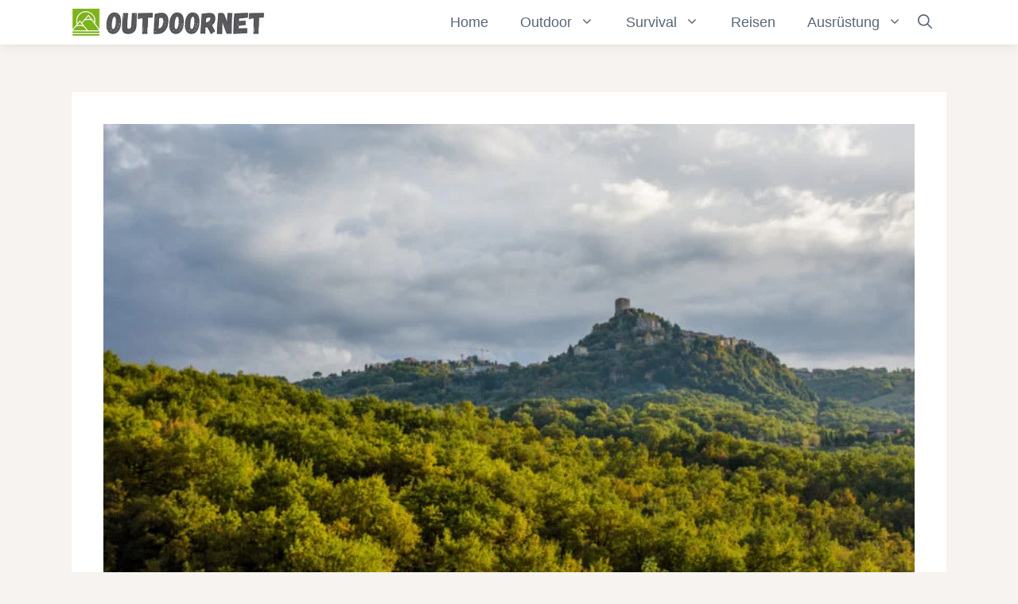

--- FILE ---
content_type: text/html; charset=UTF-8
request_url: https://www.outdoornet.de/wildcampen/italien/
body_size: 23591
content:
<!DOCTYPE html><html lang="de"><head><script data-no-optimize="1">var litespeed_docref=sessionStorage.getItem("litespeed_docref");litespeed_docref&&(Object.defineProperty(document,"referrer",{get:function(){return litespeed_docref}}),sessionStorage.removeItem("litespeed_docref"));</script> <meta charset="UTF-8"><meta name='robots' content='index, follow, max-image-preview:large, max-snippet:-1, max-video-preview:-1' /><style>img:is([sizes="auto" i], [sizes^="auto," i]) { contain-intrinsic-size: 3000px 1500px }</style><meta name="viewport" content="width=device-width, initial-scale=1"><title>Wildcampen in Italien - Outdoornet</title><link rel="canonical" href="https://www.outdoornet.de/wildcampen/italien/" /><meta property="og:locale" content="de_DE" /><meta property="og:type" content="article" /><meta property="og:title" content="Wildcampen in Italien - Outdoornet" /><meta property="og:description" content="In Italien ist das Wildcampen verboten und es muss mit hohen Geldstrafen gerechnet werden, wenn man trotzdem außerhalb von Campingplätzen sein Zelt aufstellt. In den ländlichen Regionen findet man aber meistens einen Besitzer eines Privatgrundstücks, der das Campen erlaubt. Wildcampen in Italiens Touristenorten Wild Zelten ist in Italien generell nicht gestattet. Vier Behörden kontrollieren dieses ... Weiterlesen ..." /><meta property="og:url" content="https://www.outdoornet.de/wildcampen/italien/" /><meta property="og:site_name" content="Outdoornet" /><meta property="article:publisher" content="https://www.facebook.com/Outdoornet.de/" /><meta property="article:modified_time" content="2022-01-08T17:39:42+00:00" /><meta property="og:image" content="http://www.outdoornet.de/wp-content/uploads/2017/05/italien-landschaft.jpg" /><meta property="og:image:width" content="1000" /><meta property="og:image:height" content="667" /><meta property="og:image:type" content="image/jpeg" /><meta name="twitter:card" content="summary_large_image" /><meta name="twitter:site" content="@outdoornet" /><meta name="twitter:label1" content="Geschätzte Lesezeit" /><meta name="twitter:data1" content="2 Minuten" /> <script type="application/ld+json" class="yoast-schema-graph">{"@context":"https://schema.org","@graph":[{"@type":"WebPage","@id":"https://www.outdoornet.de/wildcampen/italien/","url":"https://www.outdoornet.de/wildcampen/italien/","name":"Wildcampen in Italien - Outdoornet","isPartOf":{"@id":"https://www.outdoornet.de/#website"},"primaryImageOfPage":{"@id":"https://www.outdoornet.de/wildcampen/italien/#primaryimage"},"image":{"@id":"https://www.outdoornet.de/wildcampen/italien/#primaryimage"},"thumbnailUrl":"https://www.outdoornet.de/wp-content/uploads/2017/05/italien-landschaft.jpg","datePublished":"2017-05-31T19:13:55+00:00","dateModified":"2022-01-08T17:39:42+00:00","breadcrumb":{"@id":"https://www.outdoornet.de/wildcampen/italien/#breadcrumb"},"inLanguage":"de","potentialAction":[{"@type":"ReadAction","target":["https://www.outdoornet.de/wildcampen/italien/"]}]},{"@type":"ImageObject","inLanguage":"de","@id":"https://www.outdoornet.de/wildcampen/italien/#primaryimage","url":"https://www.outdoornet.de/wp-content/uploads/2017/05/italien-landschaft.jpg","contentUrl":"https://www.outdoornet.de/wp-content/uploads/2017/05/italien-landschaft.jpg","width":1000,"height":667,"caption":"Italien Landschaft"},{"@type":"BreadcrumbList","@id":"https://www.outdoornet.de/wildcampen/italien/#breadcrumb","itemListElement":[{"@type":"ListItem","position":1,"name":"Home","item":"https://www.outdoornet.de/"},{"@type":"ListItem","position":2,"name":"Wildcampen in Europa &#8211; Wo ist es erlaubt?","item":"https://www.outdoornet.de/wildcampen/"},{"@type":"ListItem","position":3,"name":"Wildcampen in Italien"}]},{"@type":"WebSite","@id":"https://www.outdoornet.de/#website","url":"https://www.outdoornet.de/","name":"Outdoornet","description":"","publisher":{"@id":"https://www.outdoornet.de/#organization"},"potentialAction":[{"@type":"SearchAction","target":{"@type":"EntryPoint","urlTemplate":"https://www.outdoornet.de/?s={search_term_string}"},"query-input":{"@type":"PropertyValueSpecification","valueRequired":true,"valueName":"search_term_string"}}],"inLanguage":"de"},{"@type":"Organization","@id":"https://www.outdoornet.de/#organization","name":"Outdoornet","url":"https://www.outdoornet.de/","logo":{"@type":"ImageObject","inLanguage":"de","@id":"https://www.outdoornet.de/#/schema/logo/image/","url":"http://www.outdoornet.de/wp-content/uploads/logo.jpg","contentUrl":"http://www.outdoornet.de/wp-content/uploads/logo.jpg","width":439,"height":65,"caption":"Outdoornet"},"image":{"@id":"https://www.outdoornet.de/#/schema/logo/image/"},"sameAs":["https://www.facebook.com/Outdoornet.de/","https://x.com/outdoornet","https://www.pinterest.de/Outdoornet/","https://www.youtube.com/channel/UCW7DMRgQhD9rQrPquPMuNAQ"]}]}</script> <link rel='dns-prefetch' href='//stats.wp.com' /><link href='https://fonts.gstatic.com' crossorigin rel='preconnect' /><link href='https://fonts.googleapis.com' crossorigin rel='preconnect' /><link rel="alternate" type="application/rss+xml" title="Outdoornet &raquo; Feed" href="https://www.outdoornet.de/feed/" /><link rel="alternate" type="application/rss+xml" title="Outdoornet &raquo; Kommentar-Feed" href="https://www.outdoornet.de/comments/feed/" /><link rel="alternate" type="application/rss+xml" title="Outdoornet &raquo; Wildcampen in Italien-Kommentar-Feed" href="https://www.outdoornet.de/wildcampen/italien/feed/" /><style id="litespeed-ccss">ul{box-sizing:border-box}:root{--wp--preset--font-size--normal:16px;--wp--preset--font-size--huge:42px}.screen-reader-text{clip:rect(1px,1px,1px,1px);word-wrap:normal!important;border:0;-webkit-clip-path:inset(50%);clip-path:inset(50%);height:1px;margin:-1px;overflow:hidden;padding:0;position:absolute;width:1px}body{--wp--preset--color--black:#000;--wp--preset--color--cyan-bluish-gray:#abb8c3;--wp--preset--color--white:#fff;--wp--preset--color--pale-pink:#f78da7;--wp--preset--color--vivid-red:#cf2e2e;--wp--preset--color--luminous-vivid-orange:#ff6900;--wp--preset--color--luminous-vivid-amber:#fcb900;--wp--preset--color--light-green-cyan:#7bdcb5;--wp--preset--color--vivid-green-cyan:#00d084;--wp--preset--color--pale-cyan-blue:#8ed1fc;--wp--preset--color--vivid-cyan-blue:#0693e3;--wp--preset--color--vivid-purple:#9b51e0;--wp--preset--color--text-color:var(--text-color);--wp--preset--color--default-white:var(--default-white);--wp--preset--color--background-color:var(--background-color);--wp--preset--color--comment-color:var(--comment-color);--wp--preset--color--background-link-color-hover:var(--background-link-color-hover);--wp--preset--color--blog-box-shadow-color:var(--blog-box-shadow-color);--wp--preset--color--blog-post-title-underine-hover-color:var(--blog-post-title-underine-hover-color);--wp--preset--color--rundown-underline-link-color:var(--rundown-underline-link-color);--wp--preset--gradient--vivid-cyan-blue-to-vivid-purple:linear-gradient(135deg,rgba(6,147,227,1) 0%,#9b51e0 100%);--wp--preset--gradient--light-green-cyan-to-vivid-green-cyan:linear-gradient(135deg,#7adcb4 0%,#00d082 100%);--wp--preset--gradient--luminous-vivid-amber-to-luminous-vivid-orange:linear-gradient(135deg,rgba(252,185,0,1) 0%,rgba(255,105,0,1) 100%);--wp--preset--gradient--luminous-vivid-orange-to-vivid-red:linear-gradient(135deg,rgba(255,105,0,1) 0%,#cf2e2e 100%);--wp--preset--gradient--very-light-gray-to-cyan-bluish-gray:linear-gradient(135deg,#eee 0%,#a9b8c3 100%);--wp--preset--gradient--cool-to-warm-spectrum:linear-gradient(135deg,#4aeadc 0%,#9778d1 20%,#cf2aba 40%,#ee2c82 60%,#fb6962 80%,#fef84c 100%);--wp--preset--gradient--blush-light-purple:linear-gradient(135deg,#ffceec 0%,#9896f0 100%);--wp--preset--gradient--blush-bordeaux:linear-gradient(135deg,#fecda5 0%,#fe2d2d 50%,#6b003e 100%);--wp--preset--gradient--luminous-dusk:linear-gradient(135deg,#ffcb70 0%,#c751c0 50%,#4158d0 100%);--wp--preset--gradient--pale-ocean:linear-gradient(135deg,#fff5cb 0%,#b6e3d4 50%,#33a7b5 100%);--wp--preset--gradient--electric-grass:linear-gradient(135deg,#caf880 0%,#71ce7e 100%);--wp--preset--gradient--midnight:linear-gradient(135deg,#020381 0%,#2874fc 100%);--wp--preset--font-size--small:13px;--wp--preset--font-size--medium:20px;--wp--preset--font-size--large:36px;--wp--preset--font-size--x-large:42px;--wp--preset--spacing--20:.44rem;--wp--preset--spacing--30:.67rem;--wp--preset--spacing--40:1rem;--wp--preset--spacing--50:1.5rem;--wp--preset--spacing--60:2.25rem;--wp--preset--spacing--70:3.38rem;--wp--preset--spacing--80:5.06rem;--wp--preset--shadow--natural:6px 6px 9px rgba(0,0,0,.2);--wp--preset--shadow--deep:12px 12px 50px rgba(0,0,0,.4);--wp--preset--shadow--sharp:6px 6px 0px rgba(0,0,0,.2);--wp--preset--shadow--outlined:6px 6px 0px -3px rgba(255,255,255,1),6px 6px rgba(0,0,0,1);--wp--preset--shadow--crisp:6px 6px 0px rgba(0,0,0,1)}.comment-form-comment label{display:none}.comment-form input{margin-bottom:10px}#cancel-comment-reply-link{padding-left:10px}body,html,li,p,ul{margin:0;padding:0;border:0}html{font-family:sans-serif;-webkit-text-size-adjust:100%;-ms-text-size-adjust:100%;-webkit-font-smoothing:antialiased;-moz-osx-font-smoothing:grayscale}main{display:block}html{box-sizing:border-box}*,:after,:before{box-sizing:inherit}button,input{font-family:inherit;font-size:100%;margin:0}[type=search]{-webkit-appearance:textfield;outline-offset:-2px}[type=search]::-webkit-search-decoration{-webkit-appearance:none}::-moz-focus-inner{border-style:none;padding:0}:-moz-focusring{outline:1px dotted ButtonText}body,button,input{font-family:-apple-system,system-ui,BlinkMacSystemFont,"Segoe UI",Helvetica,Arial,sans-serif,"Apple Color Emoji","Segoe UI Emoji","Segoe UI Symbol";font-weight:400;text-transform:none;font-size:17px;line-height:1.5}p{margin-bottom:1.5em}ul{margin:0 0 1.5em 3em}ul{list-style:disc}li>ul{margin-bottom:0;margin-left:1.5em}img{height:auto;max-width:100%}button,input[type=submit]{background:#55555e;color:#fff;border:1px solid transparent;-webkit-appearance:button;padding:10px 20px}input[type=search]{border:1px solid;border-radius:0;padding:10px 15px;max-width:100%}a{text-decoration:none}.screen-reader-text{border:0;clip:rect(1px,1px,1px,1px);-webkit-clip-path:inset(50%);clip-path:inset(50%);height:1px;margin:-1px;overflow:hidden;padding:0;position:absolute!important;width:1px;word-wrap:normal!important}.main-navigation{z-index:100;padding:0;clear:both;display:block}.main-navigation a{display:block;text-decoration:none;font-weight:400;text-transform:none;font-size:15px}.main-navigation ul{list-style:none;margin:0;padding-left:0}.main-navigation .main-nav ul li a{padding-left:20px;padding-right:20px;line-height:60px}.inside-navigation{position:relative}.main-navigation .inside-navigation{display:flex;align-items:center;flex-wrap:wrap;justify-content:space-between}.main-navigation .main-nav>ul{display:flex;flex-wrap:wrap;align-items:center}.main-navigation li{position:relative}.main-navigation .menu-bar-items{display:flex;align-items:center;font-size:15px}.main-navigation .menu-bar-items a{color:inherit}.main-navigation .menu-bar-item{position:relative}.main-navigation .menu-bar-item.search-item{z-index:20}.main-navigation .menu-bar-item>a{padding-left:20px;padding-right:20px;line-height:60px}.nav-align-right .inside-navigation{justify-content:flex-end}.main-navigation ul ul{display:block;box-shadow:1px 1px 0 rgba(0,0,0,.1);float:left;position:absolute;left:-99999px;opacity:0;z-index:99999;width:200px;text-align:left;top:auto;height:0;overflow:hidden}.main-navigation ul ul a{display:block}.main-navigation ul ul li{width:100%}.main-navigation .main-nav ul ul li a{line-height:normal;padding:10px 20px;font-size:14px}.main-navigation .main-nav ul li.menu-item-has-children>a{padding-right:0;position:relative}.menu-item-has-children .dropdown-menu-toggle{display:inline-block;height:100%;clear:both;padding-right:20px;padding-left:10px}.site-logo{display:inline-block;max-width:100%}.site-content{word-wrap:break-word}.site-content{display:flex}.grid-container{margin-left:auto;margin-right:auto;max-width:1200px}.site-main>*{margin-bottom:20px}.separate-containers .inside-article{padding:40px}.separate-containers .site-main{margin:20px}.separate-containers.no-sidebar .site-main{margin-left:0;margin-right:0}.featured-image{line-height:0}.separate-containers .featured-image{margin-top:20px}.separate-containers .inside-article>.featured-image{margin-top:0;margin-bottom:2em}.gp-icon{display:inline-flex;align-self:center}.gp-icon svg{height:1em;width:1em;top:.125em;position:relative;fill:currentColor}.icon-menu-bars svg:nth-child(2),.icon-search svg:nth-child(2){display:none}.container.grid-container{width:auto}.menu-toggle{display:none}.menu-toggle{padding:0 20px;line-height:60px;margin:0;font-weight:400;text-transform:none;font-size:15px}button.menu-toggle{background-color:transparent;flex-grow:1;border:0;text-align:center}.has-menu-bar-items button.menu-toggle{flex-grow:0}@media (max-width:768px){.site-content{flex-direction:column}.container .site-content .content-area{width:auto}#main{margin-left:0;margin-right:0}}@media (min-width:769px) and (max-width:1024px){.hide-on-tablet{display:none!important}}@media (min-width:1025px){.hide-on-desktop{display:none!important}}body{background-color:var(--background-color);color:#333}a{color:#4c4746}.grid-container{max-width:1100px}.navigation-search{position:absolute;left:-99999px;visibility:hidden;z-index:20;width:100%;top:0;opacity:0}.navigation-search input[type=search]{outline:0;border:0;vertical-align:bottom;line-height:1;opacity:.9;width:100%;z-index:20;border-radius:0;-webkit-appearance:none;height:60px}.navigation-search input::-ms-clear{display:none;width:0;height:0}.navigation-search input::-ms-reveal{display:none;width:0;height:0}.navigation-search input::-webkit-search-decoration,.navigation-search input::-webkit-search-cancel-button,.navigation-search input::-webkit-search-results-button,.navigation-search input::-webkit-search-results-decoration{display:none}:root{--text-color:#333;--default-white:#f7f8f9;--background-color:#f7f3f0;--comment-color:#77bb13;--background-link-color-hover:#e9bf9e;--blog-box-shadow-color:#4c4746;--blog-post-title-underine-hover-color:#005d55;--rundown-underline-link-color:#e9bf9e}body,button,input{font-family:"Open Sans",sans-serif;font-size:20px}body{line-height:1.75}.main-navigation a,.menu-toggle{font-size:18px}.main-navigation .menu-bar-items{font-size:18px}.main-navigation .main-nav ul ul li a{font-size:15px}button:not(.menu-toggle),input[type=submit]{text-transform:uppercase;font-size:16px}.main-navigation,.main-navigation ul ul{background-color:#fff}.main-navigation .main-nav ul li a,.main-navigation .menu-toggle,.main-navigation .menu-bar-items{color:#596678}.navigation-search input[type=search]{color:#495057;background-color:#fff;opacity:1}.main-navigation ul ul{background-color:#fff}.main-navigation .main-nav ul ul li a{color:#333}.separate-containers .inside-article{color:#333;background-color:#fff}.comments-area a{color:#333}input[type=search]{color:#000;background-color:#fff;border-color:#d7d7d7}button,input[type=submit]{color:#fff;background-color:#7cb518}:root{--gp-search-modal-bg-color:var(--base-3);--gp-search-modal-text-color:var(--contrast);--gp-search-modal-overlay-bg-color:rgba(0,0,0,.2)}.separate-containers .inside-article{padding:40px 150px}.site-main>*{margin-bottom:60px}.separate-containers .site-main{margin:60px}.separate-containers .featured-image{margin-top:60px}.main-navigation .main-nav ul li a,.menu-toggle,.main-navigation .menu-bar-item>a{padding-left:0;padding-right:0;line-height:56px}.main-navigation .main-nav ul ul li a{padding:16px 0}.navigation-search input[type=search]{height:56px}.menu-item-has-children .dropdown-menu-toggle{padding-right:0}@media (max-width:768px){.separate-containers .inside-article{padding:40px 30px}}.site-content .content-area{width:100%}@media (max-width:768px){.main-navigation .menu-toggle{display:block}.main-navigation ul,.main-navigation:not(.slideout-navigation):not(.toggled) .main-nav>ul{display:none}.nav-align-right .inside-navigation{justify-content:space-between}}.post-image-above-header .inside-article div.featured-image{margin-bottom:1.5em}.main-navigation.slideout-navigation .main-nav>ul>li>a{line-height:50px}.main-navigation .main-nav ul li a{margin-left:20px;margin-right:20px}.main-navigation .main-nav ul ul{padding-top:20px;padding-bottom:20px;-webkit-box-shadow:0px 0px 14px 0px rgba(0,0,0,.2);-moz-box-shadow:0px 0px 14px 0px rgba(0,0,0,.2);box-shadow:0px 0px 14px 0px rgba(0,0,0,.2)}.main-navigation .main-nav ul ul li a{font-weight:500;padding-left:20px;padding-right:20px}.search-form-wrapper{position:relative;width:100%;max-width:800px;margin-left:auto;margin-right:auto;display:flex;align-items:center}.top-search.navigation-search{width:100vw;margin-left:calc(-100vw/2 + 100%/2);margin-right:calc(-100vw/2 + 100%/2);max-width:100vw;display:flex!important;align-items:center;position:static;margin-top:-90px;order:1}.top-search.search-form span.gp-icon.icon-search{position:absolute;z-index:99;color:#596678;left:20px}.main-navigation.has-branding .menu-toggle{order:0!important}.navigation-search input[type=search]{font-size:95%;margin-bottom:0;height:60px;padding:1rem 1rem 1rem 3.4rem;-webkit-border-radius:3px;-moz-border-radius:3px;border-radius:3px}.search-form .search-form-wrapper label{display:none}.search-form .nav-search-submit{position:absolute;z-index:99;right:20px;padding:5px 25px;border:1px #e9ecef solid;background:#fff;color:#596678;-webkit-border-radius:3px;-moz-border-radius:3px;border-radius:3px;text-transform:capitalize}.menu-bar-items{margin-right:1em}.separate-containers .site-main{margin-top:0!important}body:not(.home):not(.blog).featured-image-active .site-content{padding-top:0}body:not(.home):not(.blog):not(.full-width-content) .container{background-color:#fff}@media only screen and (min-width:769px){body.page .container{margin:60px auto 0 auto}}body:not(.full-width-content) .site-main{margin-bottom:0}body:not(.home):not(.blog):not(.full-width-content) .site-main{margin-top:0}@media only screen and (max-width:768px){body.featured-image-active .site-content .inside-article{padding-top:0}}@media only screen and (max-width:768px){body:not(.home):not(.blog) .featured-image img{margin-left:-120px;margin-right:-120px;max-width:100vw}}@media only screen and (min-width:769px){body:not(.home):not(.blog) .featured-image img{width:calc(100% + 220px);margin-left:-120px;margin-right:-120px;max-width:100vw}}@media (min-width:769px){body:not(.full-width-content) .site-main article:not(.comment-body){margin-bottom:0}}@media (min-width:769px){body:not(.full-width-content) .site-main article:not(.comment-body){border-bottom:60px solid var(--background-color)}}p.gb-headline-41050b32{font-size:15px;line-height:1.2em;margin-right:20px;margin-bottom:10px;display:inline-block}@media (max-width:767px){p.gb-headline-41050b32{font-size:14px;margin-right:0}}.post-image-above-header .inside-article .featured-image{margin-top:0;margin-bottom:2em}.post-image-aligned-center .featured-image{text-align:center}.slideout-navigation.main-navigation:not(.is-open):not(.slideout-transition){display:none}.slideout-overlay{z-index:100000;position:fixed;width:100%;height:100%;height:100vh;min-height:100%;top:0;right:0;bottom:0;left:0;background-color:rgba(0,0,0,.8);visibility:hidden;opacity:0}.slideout-overlay button.slideout-exit{position:fixed;top:0;background-color:transparent;color:#fff;font-size:30px;border:0;opacity:0}.slideout-navigation .main-nav{margin-bottom:40px}.slideout-navigation:not(.do-overlay) .main-nav{width:100%;box-sizing:border-box}.slideout-navigation .slideout-menu{display:block}#generate-slideout-menu{z-index:100001}#generate-slideout-menu .slideout-menu li{float:none;width:100%;clear:both;text-align:left}#generate-slideout-menu.main-navigation ul ul{display:none}#generate-slideout-menu.main-navigation .main-nav ul ul{position:relative;top:0;left:0;width:100%}.slideout-navigation .menu-item-has-children .dropdown-menu-toggle{float:right}@media (max-width:768px){.slideout-overlay button.slideout-exit{font-size:20px;padding:10px}.slideout-overlay{top:-100px;height:calc(100% + 100px);height:calc(100vh + 100px);min-height:calc(100% + 100px)}}:root{--gp-slideout-width:265px}.slideout-navigation.main-navigation .main-nav ul li a{font-weight:400;text-transform:none}.slideout-navigation,.slideout-navigation a{color:#596678}.navigation-branding{display:flex;align-items:center;order:0;margin-right:10px}.navigation-branding img{position:relative;padding:10px 0;display:block}.main-navigation .menu-toggle{flex-grow:1;width:auto}.main-navigation.has-branding .menu-toggle{flex-grow:0;padding-right:20px;order:2}.nav-align-right .navigation-branding{margin-right:auto}.navigation-branding img{height:56px;width:auto}@media (max-width:1110px){#site-navigation .navigation-branding{margin-left:10px}}@media (max-width:768px){.navigation-branding{margin-right:auto;margin-left:10px}}.main-navigation{box-shadow:0 0 1rem rgba(0,0,0,.1)}</style><link rel="preload" data-asynced="1" data-optimized="2" as="style" onload="this.onload=null;this.rel='stylesheet'" href="https://www.outdoornet.de/wp-content/litespeed/ucss/d1df5d1c87418c443fa134a3d885f898.css?ver=1a1d7" /><script type="litespeed/javascript">!function(a){"use strict";var b=function(b,c,d){function e(a){return h.body?a():void setTimeout(function(){e(a)})}function f(){i.addEventListener&&i.removeEventListener("load",f),i.media=d||"all"}var g,h=a.document,i=h.createElement("link");if(c)g=c;else{var j=(h.body||h.getElementsByTagName("head")[0]).childNodes;g=j[j.length-1]}var k=h.styleSheets;i.rel="stylesheet",i.href=b,i.media="only x",e(function(){g.parentNode.insertBefore(i,c?g:g.nextSibling)});var l=function(a){for(var b=i.href,c=k.length;c--;)if(k[c].href===b)return a();setTimeout(function(){l(a)})};return i.addEventListener&&i.addEventListener("load",f),i.onloadcssdefined=l,l(f),i};"undefined"!=typeof exports?exports.loadCSS=b:a.loadCSS=b}("undefined"!=typeof global?global:this);!function(a){if(a.loadCSS){var b=loadCSS.relpreload={};if(b.support=function(){try{return a.document.createElement("link").relList.supports("preload")}catch(b){return!1}},b.poly=function(){for(var b=a.document.getElementsByTagName("link"),c=0;c<b.length;c++){var d=b[c];"preload"===d.rel&&"style"===d.getAttribute("as")&&(a.loadCSS(d.href,d,d.getAttribute("media")),d.rel=null)}},!b.support()){b.poly();var c=a.setInterval(b.poly,300);a.addEventListener&&a.addEventListener("load",function(){b.poly(),a.clearInterval(c)}),a.attachEvent&&a.attachEvent("onload",function(){a.clearInterval(c)})}}}(this);</script> <style id='classic-theme-styles-inline-css'>/*! This file is auto-generated */
.wp-block-button__link{color:#fff;background-color:#32373c;border-radius:9999px;box-shadow:none;text-decoration:none;padding:calc(.667em + 2px) calc(1.333em + 2px);font-size:1.125em}.wp-block-file__button{background:#32373c;color:#fff;text-decoration:none}</style><style id='jetpack-sharing-buttons-style-inline-css'>.jetpack-sharing-buttons__services-list{display:flex;flex-direction:row;flex-wrap:wrap;gap:0;list-style-type:none;margin:5px;padding:0}.jetpack-sharing-buttons__services-list.has-small-icon-size{font-size:12px}.jetpack-sharing-buttons__services-list.has-normal-icon-size{font-size:16px}.jetpack-sharing-buttons__services-list.has-large-icon-size{font-size:24px}.jetpack-sharing-buttons__services-list.has-huge-icon-size{font-size:36px}@media print{.jetpack-sharing-buttons__services-list{display:none!important}}.editor-styles-wrapper .wp-block-jetpack-sharing-buttons{gap:0;padding-inline-start:0}ul.jetpack-sharing-buttons__services-list.has-background{padding:1.25em 2.375em}</style><style id='global-styles-inline-css'>:root{--wp--preset--aspect-ratio--square: 1;--wp--preset--aspect-ratio--4-3: 4/3;--wp--preset--aspect-ratio--3-4: 3/4;--wp--preset--aspect-ratio--3-2: 3/2;--wp--preset--aspect-ratio--2-3: 2/3;--wp--preset--aspect-ratio--16-9: 16/9;--wp--preset--aspect-ratio--9-16: 9/16;--wp--preset--color--black: #000000;--wp--preset--color--cyan-bluish-gray: #abb8c3;--wp--preset--color--white: #ffffff;--wp--preset--color--pale-pink: #f78da7;--wp--preset--color--vivid-red: #cf2e2e;--wp--preset--color--luminous-vivid-orange: #ff6900;--wp--preset--color--luminous-vivid-amber: #fcb900;--wp--preset--color--light-green-cyan: #7bdcb5;--wp--preset--color--vivid-green-cyan: #00d084;--wp--preset--color--pale-cyan-blue: #8ed1fc;--wp--preset--color--vivid-cyan-blue: #0693e3;--wp--preset--color--vivid-purple: #9b51e0;--wp--preset--color--text-color: var(--text-color);--wp--preset--color--default-white: var(--default-white);--wp--preset--color--background-color: var(--background-color);--wp--preset--color--comment-color: var(--comment-color);--wp--preset--color--background-link-color-hover: var(--background-link-color-hover);--wp--preset--color--blog-box-shadow-color: var(--blog-box-shadow-color);--wp--preset--color--blog-post-title-underine-hover-color: var(--blog-post-title-underine-hover-color);--wp--preset--color--rundown-underline-link-color: var(--rundown-underline-link-color);--wp--preset--gradient--vivid-cyan-blue-to-vivid-purple: linear-gradient(135deg,rgba(6,147,227,1) 0%,rgb(155,81,224) 100%);--wp--preset--gradient--light-green-cyan-to-vivid-green-cyan: linear-gradient(135deg,rgb(122,220,180) 0%,rgb(0,208,130) 100%);--wp--preset--gradient--luminous-vivid-amber-to-luminous-vivid-orange: linear-gradient(135deg,rgba(252,185,0,1) 0%,rgba(255,105,0,1) 100%);--wp--preset--gradient--luminous-vivid-orange-to-vivid-red: linear-gradient(135deg,rgba(255,105,0,1) 0%,rgb(207,46,46) 100%);--wp--preset--gradient--very-light-gray-to-cyan-bluish-gray: linear-gradient(135deg,rgb(238,238,238) 0%,rgb(169,184,195) 100%);--wp--preset--gradient--cool-to-warm-spectrum: linear-gradient(135deg,rgb(74,234,220) 0%,rgb(151,120,209) 20%,rgb(207,42,186) 40%,rgb(238,44,130) 60%,rgb(251,105,98) 80%,rgb(254,248,76) 100%);--wp--preset--gradient--blush-light-purple: linear-gradient(135deg,rgb(255,206,236) 0%,rgb(152,150,240) 100%);--wp--preset--gradient--blush-bordeaux: linear-gradient(135deg,rgb(254,205,165) 0%,rgb(254,45,45) 50%,rgb(107,0,62) 100%);--wp--preset--gradient--luminous-dusk: linear-gradient(135deg,rgb(255,203,112) 0%,rgb(199,81,192) 50%,rgb(65,88,208) 100%);--wp--preset--gradient--pale-ocean: linear-gradient(135deg,rgb(255,245,203) 0%,rgb(182,227,212) 50%,rgb(51,167,181) 100%);--wp--preset--gradient--electric-grass: linear-gradient(135deg,rgb(202,248,128) 0%,rgb(113,206,126) 100%);--wp--preset--gradient--midnight: linear-gradient(135deg,rgb(2,3,129) 0%,rgb(40,116,252) 100%);--wp--preset--font-size--small: 13px;--wp--preset--font-size--medium: 20px;--wp--preset--font-size--large: 36px;--wp--preset--font-size--x-large: 42px;--wp--preset--spacing--20: 0.44rem;--wp--preset--spacing--30: 0.67rem;--wp--preset--spacing--40: 1rem;--wp--preset--spacing--50: 1.5rem;--wp--preset--spacing--60: 2.25rem;--wp--preset--spacing--70: 3.38rem;--wp--preset--spacing--80: 5.06rem;--wp--preset--shadow--natural: 6px 6px 9px rgba(0, 0, 0, 0.2);--wp--preset--shadow--deep: 12px 12px 50px rgba(0, 0, 0, 0.4);--wp--preset--shadow--sharp: 6px 6px 0px rgba(0, 0, 0, 0.2);--wp--preset--shadow--outlined: 6px 6px 0px -3px rgba(255, 255, 255, 1), 6px 6px rgba(0, 0, 0, 1);--wp--preset--shadow--crisp: 6px 6px 0px rgba(0, 0, 0, 1);}:where(.is-layout-flex){gap: 0.5em;}:where(.is-layout-grid){gap: 0.5em;}body .is-layout-flex{display: flex;}.is-layout-flex{flex-wrap: wrap;align-items: center;}.is-layout-flex > :is(*, div){margin: 0;}body .is-layout-grid{display: grid;}.is-layout-grid > :is(*, div){margin: 0;}:where(.wp-block-columns.is-layout-flex){gap: 2em;}:where(.wp-block-columns.is-layout-grid){gap: 2em;}:where(.wp-block-post-template.is-layout-flex){gap: 1.25em;}:where(.wp-block-post-template.is-layout-grid){gap: 1.25em;}.has-black-color{color: var(--wp--preset--color--black) !important;}.has-cyan-bluish-gray-color{color: var(--wp--preset--color--cyan-bluish-gray) !important;}.has-white-color{color: var(--wp--preset--color--white) !important;}.has-pale-pink-color{color: var(--wp--preset--color--pale-pink) !important;}.has-vivid-red-color{color: var(--wp--preset--color--vivid-red) !important;}.has-luminous-vivid-orange-color{color: var(--wp--preset--color--luminous-vivid-orange) !important;}.has-luminous-vivid-amber-color{color: var(--wp--preset--color--luminous-vivid-amber) !important;}.has-light-green-cyan-color{color: var(--wp--preset--color--light-green-cyan) !important;}.has-vivid-green-cyan-color{color: var(--wp--preset--color--vivid-green-cyan) !important;}.has-pale-cyan-blue-color{color: var(--wp--preset--color--pale-cyan-blue) !important;}.has-vivid-cyan-blue-color{color: var(--wp--preset--color--vivid-cyan-blue) !important;}.has-vivid-purple-color{color: var(--wp--preset--color--vivid-purple) !important;}.has-black-background-color{background-color: var(--wp--preset--color--black) !important;}.has-cyan-bluish-gray-background-color{background-color: var(--wp--preset--color--cyan-bluish-gray) !important;}.has-white-background-color{background-color: var(--wp--preset--color--white) !important;}.has-pale-pink-background-color{background-color: var(--wp--preset--color--pale-pink) !important;}.has-vivid-red-background-color{background-color: var(--wp--preset--color--vivid-red) !important;}.has-luminous-vivid-orange-background-color{background-color: var(--wp--preset--color--luminous-vivid-orange) !important;}.has-luminous-vivid-amber-background-color{background-color: var(--wp--preset--color--luminous-vivid-amber) !important;}.has-light-green-cyan-background-color{background-color: var(--wp--preset--color--light-green-cyan) !important;}.has-vivid-green-cyan-background-color{background-color: var(--wp--preset--color--vivid-green-cyan) !important;}.has-pale-cyan-blue-background-color{background-color: var(--wp--preset--color--pale-cyan-blue) !important;}.has-vivid-cyan-blue-background-color{background-color: var(--wp--preset--color--vivid-cyan-blue) !important;}.has-vivid-purple-background-color{background-color: var(--wp--preset--color--vivid-purple) !important;}.has-black-border-color{border-color: var(--wp--preset--color--black) !important;}.has-cyan-bluish-gray-border-color{border-color: var(--wp--preset--color--cyan-bluish-gray) !important;}.has-white-border-color{border-color: var(--wp--preset--color--white) !important;}.has-pale-pink-border-color{border-color: var(--wp--preset--color--pale-pink) !important;}.has-vivid-red-border-color{border-color: var(--wp--preset--color--vivid-red) !important;}.has-luminous-vivid-orange-border-color{border-color: var(--wp--preset--color--luminous-vivid-orange) !important;}.has-luminous-vivid-amber-border-color{border-color: var(--wp--preset--color--luminous-vivid-amber) !important;}.has-light-green-cyan-border-color{border-color: var(--wp--preset--color--light-green-cyan) !important;}.has-vivid-green-cyan-border-color{border-color: var(--wp--preset--color--vivid-green-cyan) !important;}.has-pale-cyan-blue-border-color{border-color: var(--wp--preset--color--pale-cyan-blue) !important;}.has-vivid-cyan-blue-border-color{border-color: var(--wp--preset--color--vivid-cyan-blue) !important;}.has-vivid-purple-border-color{border-color: var(--wp--preset--color--vivid-purple) !important;}.has-vivid-cyan-blue-to-vivid-purple-gradient-background{background: var(--wp--preset--gradient--vivid-cyan-blue-to-vivid-purple) !important;}.has-light-green-cyan-to-vivid-green-cyan-gradient-background{background: var(--wp--preset--gradient--light-green-cyan-to-vivid-green-cyan) !important;}.has-luminous-vivid-amber-to-luminous-vivid-orange-gradient-background{background: var(--wp--preset--gradient--luminous-vivid-amber-to-luminous-vivid-orange) !important;}.has-luminous-vivid-orange-to-vivid-red-gradient-background{background: var(--wp--preset--gradient--luminous-vivid-orange-to-vivid-red) !important;}.has-very-light-gray-to-cyan-bluish-gray-gradient-background{background: var(--wp--preset--gradient--very-light-gray-to-cyan-bluish-gray) !important;}.has-cool-to-warm-spectrum-gradient-background{background: var(--wp--preset--gradient--cool-to-warm-spectrum) !important;}.has-blush-light-purple-gradient-background{background: var(--wp--preset--gradient--blush-light-purple) !important;}.has-blush-bordeaux-gradient-background{background: var(--wp--preset--gradient--blush-bordeaux) !important;}.has-luminous-dusk-gradient-background{background: var(--wp--preset--gradient--luminous-dusk) !important;}.has-pale-ocean-gradient-background{background: var(--wp--preset--gradient--pale-ocean) !important;}.has-electric-grass-gradient-background{background: var(--wp--preset--gradient--electric-grass) !important;}.has-midnight-gradient-background{background: var(--wp--preset--gradient--midnight) !important;}.has-small-font-size{font-size: var(--wp--preset--font-size--small) !important;}.has-medium-font-size{font-size: var(--wp--preset--font-size--medium) !important;}.has-large-font-size{font-size: var(--wp--preset--font-size--large) !important;}.has-x-large-font-size{font-size: var(--wp--preset--font-size--x-large) !important;}
:where(.wp-block-post-template.is-layout-flex){gap: 1.25em;}:where(.wp-block-post-template.is-layout-grid){gap: 1.25em;}
:where(.wp-block-columns.is-layout-flex){gap: 2em;}:where(.wp-block-columns.is-layout-grid){gap: 2em;}
:root :where(.wp-block-pullquote){font-size: 1.5em;line-height: 1.6;}</style><style id='generate-style-inline-css'>body{background-color:var(--background-color);color:#333333;}a{color:#4C4746;}a:hover, a:focus, a:active{color:#9e918e;}.grid-container{max-width:1100px;}.wp-block-group__inner-container{max-width:1100px;margin-left:auto;margin-right:auto;}.generate-back-to-top{font-size:20px;border-radius:3px;position:fixed;bottom:30px;right:30px;line-height:40px;width:40px;text-align:center;z-index:10;transition:opacity 300ms ease-in-out;opacity:0.1;transform:translateY(1000px);}.generate-back-to-top__show{opacity:1;transform:translateY(0);}.navigation-search{position:absolute;left:-99999px;pointer-events:none;visibility:hidden;z-index:20;width:100%;top:0;transition:opacity 100ms ease-in-out;opacity:0;}.navigation-search.nav-search-active{left:0;right:0;pointer-events:auto;visibility:visible;opacity:1;}.navigation-search input[type="search"]{outline:0;border:0;vertical-align:bottom;line-height:1;opacity:0.9;width:100%;z-index:20;border-radius:0;-webkit-appearance:none;height:60px;}.navigation-search input::-ms-clear{display:none;width:0;height:0;}.navigation-search input::-ms-reveal{display:none;width:0;height:0;}.navigation-search input::-webkit-search-decoration, .navigation-search input::-webkit-search-cancel-button, .navigation-search input::-webkit-search-results-button, .navigation-search input::-webkit-search-results-decoration{display:none;}.gen-sidebar-nav .navigation-search{top:auto;bottom:0;}:root{--text-color:#333333;--default-white:#f7f8f9;--background-color:#f7f3f0;--comment-color:#77BB13;--background-link-color-hover:#e9bf9e;--blog-box-shadow-color:#4C4746;--blog-post-title-underine-hover-color:#005D55;--rundown-underline-link-color:#e9bf9e;}:root .has-text-color-color{color:var(--text-color);}:root .has-text-color-background-color{background-color:var(--text-color);}:root .has-default-white-color{color:var(--default-white);}:root .has-default-white-background-color{background-color:var(--default-white);}:root .has-background-color-color{color:var(--background-color);}:root .has-background-color-background-color{background-color:var(--background-color);}:root .has-comment-color-color{color:var(--comment-color);}:root .has-comment-color-background-color{background-color:var(--comment-color);}:root .has-background-link-color-hover-color{color:var(--background-link-color-hover);}:root .has-background-link-color-hover-background-color{background-color:var(--background-link-color-hover);}:root .has-blog-box-shadow-color-color{color:var(--blog-box-shadow-color);}:root .has-blog-box-shadow-color-background-color{background-color:var(--blog-box-shadow-color);}:root .has-blog-post-title-underine-hover-color-color{color:var(--blog-post-title-underine-hover-color);}:root .has-blog-post-title-underine-hover-color-background-color{background-color:var(--blog-post-title-underine-hover-color);}:root .has-rundown-underline-link-color-color{color:var(--rundown-underline-link-color);}:root .has-rundown-underline-link-color-background-color{background-color:var(--rundown-underline-link-color);}body, button, input, select, textarea{font-family:"Open Sans", sans-serif;font-size:20px;}body{line-height:1.75;}.entry-content > [class*="wp-block-"]:not(:last-child):not(.wp-block-heading){margin-bottom:1.5em;}.main-navigation a, .menu-toggle{font-size:18px;}.main-navigation .menu-bar-items{font-size:18px;}.main-navigation .main-nav ul ul li a{font-size:15px;}.widget-title{font-weight:700;font-size:24px;}.sidebar .widget, .footer-widgets .widget{font-size:17px;}button:not(.menu-toggle),html input[type="button"],input[type="reset"],input[type="submit"],.button,.wp-block-button .wp-block-button__link{text-transform:uppercase;font-size:16px;}h1{font-weight:700;}h2{font-weight:700;font-size:32px;line-height:1.3em;}h3{font-weight:700;font-size:26px;}h4{font-weight:700;font-size:22px;}h5{font-size:18px;}h6{font-weight:700;font-size:16px;}.site-info{font-size:16px;}@media (max-width:768px){.main-title{font-size:20px;}h1{font-size:30px;}h2{font-size:24px;}h3{font-size:22px;}}.top-bar{background-color:#636363;color:#ffffff;}.top-bar a{color:#ffffff;}.top-bar a:hover{color:#303030;}.site-header{background-color:#fcefe7;}.main-title a,.main-title a:hover{color:#596678;}.site-description{color:#757575;}.main-navigation,.main-navigation ul ul{background-color:#ffffff;}.main-navigation .main-nav ul li a, .main-navigation .menu-toggle, .main-navigation .menu-bar-items{color:#596678;}.main-navigation .main-nav ul li:not([class*="current-menu-"]):hover > a, .main-navigation .main-nav ul li:not([class*="current-menu-"]):focus > a, .main-navigation .main-nav ul li.sfHover:not([class*="current-menu-"]) > a, .main-navigation .menu-bar-item:hover > a, .main-navigation .menu-bar-item.sfHover > a{color:#7cb518;}button.menu-toggle:hover,button.menu-toggle:focus{color:#596678;}.main-navigation .main-nav ul li[class*="current-menu-"] > a{color:#7cb518;}.navigation-search input[type="search"],.navigation-search input[type="search"]:active, .navigation-search input[type="search"]:focus, .main-navigation .main-nav ul li.search-item.active > a, .main-navigation .menu-bar-items .search-item.active > a{color:#495057;background-color:#ffffff;opacity:1;}.main-navigation ul ul{background-color:#ffffff;}.main-navigation .main-nav ul ul li a{color:#333333;}.main-navigation .main-nav ul ul li:not([class*="current-menu-"]):hover > a,.main-navigation .main-nav ul ul li:not([class*="current-menu-"]):focus > a, .main-navigation .main-nav ul ul li.sfHover:not([class*="current-menu-"]) > a{color:#7cb518;}.main-navigation .main-nav ul ul li[class*="current-menu-"] > a{color:#7cb518;}.separate-containers .inside-article, .separate-containers .comments-area, .separate-containers .page-header, .one-container .container, .separate-containers .paging-navigation, .inside-page-header{color:#333333;background-color:#ffffff;}.inside-article a,.paging-navigation a,.comments-area a,.page-header a{color:#333333;}.entry-title a{color:#222222;}.entry-title a:hover{color:#55555e;}.entry-meta{color:#595959;}.sidebar .widget{background-color:#ffffff;}.footer-widgets{color:#596678;background-color:#f2f2f2;}.footer-widgets a{color:#596678;}.footer-widgets a:hover{color:#7cb518;}.footer-widgets .widget-title{color:#596678;}.site-info{color:#596678;background-color:#f2f2f2;}.site-info a{color:#7cb518;}.site-info a:hover{color:#d3d3d3;}.footer-bar .widget_nav_menu .current-menu-item a{color:#d3d3d3;}input[type="text"],input[type="email"],input[type="url"],input[type="password"],input[type="search"],input[type="tel"],input[type="number"],textarea,select{color:#000000;background-color:#ffffff;border-color:#d7d7d7;}input[type="text"]:focus,input[type="email"]:focus,input[type="url"]:focus,input[type="password"]:focus,input[type="search"]:focus,input[type="tel"]:focus,input[type="number"]:focus,textarea:focus,select:focus{color:#000000;background-color:#ffffff;border-color:#ff4b4b;}button,html input[type="button"],input[type="reset"],input[type="submit"],a.button,a.wp-block-button__link:not(.has-background){color:#ffffff;background-color:#7cb518;}button:hover,html input[type="button"]:hover,input[type="reset"]:hover,input[type="submit"]:hover,a.button:hover,button:focus,html input[type="button"]:focus,input[type="reset"]:focus,input[type="submit"]:focus,a.button:focus,a.wp-block-button__link:not(.has-background):active,a.wp-block-button__link:not(.has-background):focus,a.wp-block-button__link:not(.has-background):hover{color:#ffffff;background-color:#7cb518;}a.generate-back-to-top{background-color:#7cb518;color:#ffffff;}a.generate-back-to-top:hover,a.generate-back-to-top:focus{background-color:rgba(124,181,24,0.8);color:#ffffff;}:root{--gp-search-modal-bg-color:var(--base-3);--gp-search-modal-text-color:var(--contrast);--gp-search-modal-overlay-bg-color:rgba(0,0,0,0.2);}@media (max-width: 768px){.main-navigation .menu-bar-item:hover > a, .main-navigation .menu-bar-item.sfHover > a{background:none;color:#596678;}}.inside-top-bar.grid-container{max-width:1180px;}.inside-header.grid-container{max-width:1180px;}.separate-containers .inside-article, .separate-containers .comments-area, .separate-containers .page-header, .separate-containers .paging-navigation, .one-container .site-content, .inside-page-header{padding:40px 150px 40px 150px;}.site-main .wp-block-group__inner-container{padding:40px 150px 40px 150px;}.separate-containers .paging-navigation{padding-top:20px;padding-bottom:20px;}.entry-content .alignwide, body:not(.no-sidebar) .entry-content .alignfull{margin-left:-150px;width:calc(100% + 300px);max-width:calc(100% + 300px);}.one-container.right-sidebar .site-main,.one-container.both-right .site-main{margin-right:150px;}.one-container.left-sidebar .site-main,.one-container.both-left .site-main{margin-left:150px;}.one-container.both-sidebars .site-main{margin:0px 150px 0px 150px;}.sidebar .widget, .page-header, .widget-area .main-navigation, .site-main > *{margin-bottom:60px;}.separate-containers .site-main{margin:60px;}.both-right .inside-left-sidebar,.both-left .inside-left-sidebar{margin-right:30px;}.both-right .inside-right-sidebar,.both-left .inside-right-sidebar{margin-left:30px;}.separate-containers .featured-image{margin-top:60px;}.separate-containers .inside-right-sidebar, .separate-containers .inside-left-sidebar{margin-top:60px;margin-bottom:60px;}.main-navigation .main-nav ul li a,.menu-toggle,.main-navigation .menu-bar-item > a{padding-left:0px;padding-right:0px;line-height:56px;}.main-navigation .main-nav ul ul li a{padding:16px 0px 16px 0px;}.navigation-search input[type="search"]{height:56px;}.rtl .menu-item-has-children .dropdown-menu-toggle{padding-left:0px;}.menu-item-has-children .dropdown-menu-toggle{padding-right:0px;}.menu-item-has-children ul .dropdown-menu-toggle{padding-top:16px;padding-bottom:16px;margin-top:-16px;}.rtl .main-navigation .main-nav ul li.menu-item-has-children > a{padding-right:0px;}.footer-widgets-container.grid-container{max-width:1180px;}.inside-site-info{padding:40px 40px 20px 40px;}.inside-site-info.grid-container{max-width:1180px;}@media (max-width:768px){.separate-containers .inside-article, .separate-containers .comments-area, .separate-containers .page-header, .separate-containers .paging-navigation, .one-container .site-content, .inside-page-header{padding:40px 30px 40px 30px;}.site-main .wp-block-group__inner-container{padding:40px 30px 40px 30px;}.inside-top-bar{padding-right:30px;padding-left:30px;}.inside-header{padding-right:30px;padding-left:30px;}.widget-area .widget{padding-top:30px;padding-right:30px;padding-bottom:30px;padding-left:30px;}.footer-widgets-container{padding-top:30px;padding-right:30px;padding-bottom:30px;padding-left:30px;}.inside-site-info{padding-right:30px;padding-left:30px;}.entry-content .alignwide, body:not(.no-sidebar) .entry-content .alignfull{margin-left:-30px;width:calc(100% + 60px);max-width:calc(100% + 60px);}.one-container .site-main .paging-navigation{margin-bottom:60px;}}.is-right-sidebar{width:30%;}.is-left-sidebar{width:30%;}.site-content .content-area{width:100%;}@media (max-width: 768px){.main-navigation .menu-toggle,.sidebar-nav-mobile:not(#sticky-placeholder){display:block;}.main-navigation ul,.gen-sidebar-nav,.main-navigation:not(.slideout-navigation):not(.toggled) .main-nav > ul,.has-inline-mobile-toggle #site-navigation .inside-navigation > *:not(.navigation-search):not(.main-nav){display:none;}.nav-align-right .inside-navigation,.nav-align-center .inside-navigation{justify-content:space-between;}}
.dynamic-author-image-rounded{border-radius:100%;}.dynamic-featured-image, .dynamic-author-image{vertical-align:middle;}.one-container.blog .dynamic-content-template:not(:last-child), .one-container.archive .dynamic-content-template:not(:last-child){padding-bottom:0px;}.dynamic-entry-excerpt > p:last-child{margin-bottom:0px;}
.main-navigation .main-nav ul li a,.menu-toggle,.main-navigation .menu-bar-item > a{transition: line-height 300ms ease}.main-navigation.toggled .main-nav > ul{background-color: #ffffff}.sticky-enabled .gen-sidebar-nav.is_stuck .main-navigation {margin-bottom: 0px;}.sticky-enabled .gen-sidebar-nav.is_stuck {z-index: 500;}.sticky-enabled .main-navigation.is_stuck {box-shadow: 0 2px 2px -2px rgba(0, 0, 0, .2);}.navigation-stick:not(.gen-sidebar-nav) {left: 0;right: 0;width: 100% !important;}.both-sticky-menu .main-navigation:not(#mobile-header).toggled .main-nav > ul,.mobile-sticky-menu .main-navigation:not(#mobile-header).toggled .main-nav > ul,.mobile-header-sticky #mobile-header.toggled .main-nav > ul {position: absolute;left: 0;right: 0;z-index: 999;}.nav-float-right .navigation-stick {width: 100% !important;left: 0;}.nav-float-right .navigation-stick .navigation-branding {margin-right: auto;}.main-navigation.has-sticky-branding:not(.grid-container) .inside-navigation:not(.grid-container) .navigation-branding{margin-left: 10px;}
h1.entry-title{font-size:40px;}h2.entry-title{font-size:32px;}.navigation-branding .main-title{font-weight:bold;text-transform:none;font-size:25px;}@media (max-width: 768px){.navigation-branding .main-title{font-size:20px;}}
.post-image:not(:first-child), .page-content:not(:first-child), .entry-content:not(:first-child), .entry-summary:not(:first-child), footer.entry-meta{margin-top:1.5em;}.post-image-above-header .inside-article div.featured-image, .post-image-above-header .inside-article div.post-image{margin-bottom:1.5em;}.main-navigation.slideout-navigation .main-nav > ul > li > a{line-height:50px;}</style><style id='generateblocks-inline-css'>.gb-container.gb-tabs__item:not(.gb-tabs__item-open){display:none;}.gb-container-5fe26e11 > .gb-inside-container{padding:0;max-width:1100px;margin-left:auto;margin-right:auto;}.gb-grid-wrapper > .gb-grid-column-5fe26e11 > .gb-container{display:flex;flex-direction:column;height:100%;}.gb-container-5fe26e11.inline-post-meta-area > .gb-inside-container{display:flex;align-items:center;}.gb-container-8d29ebf5{font-size:14px;text-align:left;}.gb-container-8d29ebf5 > .gb-inside-container{padding:20px 0;max-width:1100px;margin-left:auto;margin-right:auto;}.gb-grid-wrapper > .gb-grid-column-8d29ebf5 > .gb-container{display:flex;flex-direction:column;height:100%;}.gb-container-68340ac3{text-align:left;border-radius:2.5px;background-color:#ffffff;position:relative;z-index:1;max-width:400px;margin-left:auto;margin-right:auto;}.gb-container-68340ac3 > .gb-inside-container{padding:15px;max-width:400px;margin-left:auto;margin-right:auto;}.gb-grid-wrapper > .gb-grid-column-68340ac3 > .gb-container{display:flex;flex-direction:column;height:100%;}.gb-container-1adfed49 > .gb-inside-container{padding:0;}.gb-grid-wrapper > .gb-grid-column-1adfed49{width:13%;}.gb-grid-wrapper > .gb-grid-column-1adfed49 > .gb-container{display:flex;flex-direction:column;height:100%;}.gb-container-6a66c1bc > .gb-inside-container{padding:5px 0 0;}.gb-grid-wrapper > .gb-grid-column-6a66c1bc{width:87%;}.gb-grid-wrapper > .gb-grid-column-6a66c1bc > .gb-container{display:flex;flex-direction:column;height:100%;}.gb-container-1274a10a{font-size:16px;color:#000000;}.gb-container-1274a10a > .gb-inside-container{padding:0;max-width:1100px;margin-left:auto;margin-right:auto;}.gb-grid-wrapper > .gb-grid-column-1274a10a > .gb-container{display:flex;flex-direction:column;height:100%;}.gb-container-ba7fd783{margin-bottom:-30px;background-color:#4c4746;position:relative;}.gb-container-ba7fd783 > .gb-inside-container{padding:125px 40px 30px;max-width:1300px;margin-left:auto;margin-right:auto;}.gb-grid-wrapper > .gb-grid-column-ba7fd783 > .gb-container{display:flex;flex-direction:column;height:100%;}.gb-container-ba7fd783 > .gb-shapes .gb-shape-1{color:#77bb13;z-index:2;position:absolute;overflow:hidden;pointer-events:none;line-height:0;left:0;right:0;top:-1px;transform:scaleY(-1);}.gb-container-ba7fd783 > .gb-shapes .gb-shape-1 svg{height:120px;width:calc(100% + 1.3px);fill:currentColor;position:relative;left:50%;transform:translateX(-50%);min-width:100%;}.gb-container-ba7fd783 > .gb-shapes .gb-shape-2{color:#ffffff;z-index:3;position:absolute;overflow:hidden;pointer-events:none;line-height:0;left:0;right:0;top:-1px;transform:scaleY(-1);}.gb-container-ba7fd783 > .gb-shapes .gb-shape-2 svg{height:80px;width:calc(100% + 1.3px);fill:currentColor;position:relative;left:50%;transform:translateX(-50%);min-width:100%;}.gb-container-a11b2af3 > .gb-inside-container{padding:0;}.gb-grid-wrapper > .gb-grid-column-a11b2af3{width:33.33%;}.gb-grid-wrapper > .gb-grid-column-a11b2af3 > .gb-container{display:flex;flex-direction:column;height:100%;}.gb-container-97ca636e > .gb-inside-container{padding:0;}.gb-grid-wrapper > .gb-grid-column-97ca636e{width:33.33%;}.gb-grid-wrapper > .gb-grid-column-97ca636e > .gb-container{display:flex;flex-direction:column;height:100%;}.gb-container-b4f24887 > .gb-inside-container{padding:0;}.gb-grid-wrapper > .gb-grid-column-b4f24887{width:33.33%;}.gb-grid-wrapper > .gb-grid-column-b4f24887 > .gb-container{display:flex;flex-direction:column;height:100%;}p.gb-headline-49dc7534{font-size:18px;line-height:1.2em;font-weight:bold;margin-right:15px;margin-bottom:10px;color:#34444c;display:inline-block;}p.gb-headline-49dc7534 a{color:#34444c;}p.gb-headline-41050b32{font-size:15px;line-height:1.2em;margin-right:20px;margin-bottom:10px;display:inline-block;}p.gb-headline-e0681246{font-size:18px;line-height:20px;font-weight:700;text-align:left;margin-bottom:0em;color:#000000;}p.gb-headline-e0681246 a{color:#000000;}p.gb-headline-23ef31a2{font-size:12px;line-height:20px;text-align:left;margin-bottom:0px;color:#737373;}p.gb-headline-23ef31a2 a{color:#737373;}p.gb-headline-dc9ec3a7{font-size:15px;line-height:1.2em;margin-bottom:10px;}p.gb-headline-042060e1{margin-bottom:0px;color:#bdbdbd;}.gb-grid-wrapper-33372e79{display:flex;flex-wrap:wrap;align-items:flex-start;margin-left:-5px;}.gb-grid-wrapper-33372e79 > .gb-grid-column{box-sizing:border-box;padding-left:5px;padding-bottom:10px;}.gb-grid-wrapper-092e2587{display:flex;flex-wrap:wrap;margin-left:-30px;}.gb-grid-wrapper-092e2587 > .gb-grid-column{box-sizing:border-box;padding-left:30px;}@media (max-width: 1024px) {p.gb-headline-49dc7534{font-size:17px;}}@media (max-width: 767px) {.gb-container-68340ac3{margin-right:8%;}.gb-grid-wrapper > .gb-grid-column-1adfed49{width:13%;}.gb-grid-wrapper > .gb-grid-column-6a66c1bc{width:87%;}.gb-grid-wrapper > .gb-grid-column-a11b2af3{width:100%;}.gb-grid-wrapper > .gb-grid-column-97ca636e{width:100%;}.gb-grid-wrapper > .gb-grid-column-b4f24887{width:100%;}p.gb-headline-49dc7534{font-size:16px;}p.gb-headline-41050b32{font-size:14px;margin-right:0px;}}:root{--gb-container-width:1100px;}.gb-container .wp-block-image img{vertical-align:middle;}.gb-grid-wrapper .wp-block-image{margin-bottom:0;}.gb-highlight{background:none;}.gb-shape{line-height:0;}.gb-container-link{position:absolute;top:0;right:0;bottom:0;left:0;z-index:99;}</style><style id='generate-offside-inline-css'>:root{--gp-slideout-width:265px;}.slideout-navigation.main-navigation .main-nav ul li a{font-weight:normal;text-transform:none;}.slideout-navigation.main-navigation.do-overlay .main-nav ul ul li a{font-size:1em;}.slideout-navigation, .slideout-navigation a{color:#596678;}.slideout-navigation button.slideout-exit{color:#596678;padding-left:0px;padding-right:0px;}.slide-opened nav.toggled .menu-toggle:before{display:none;}@media (max-width: 768px){.menu-bar-item.slideout-toggle{display:none;}}</style><style id='generate-navigation-branding-inline-css'>.main-navigation.has-branding.grid-container .navigation-branding, .main-navigation.has-branding:not(.grid-container) .inside-navigation:not(.grid-container) .navigation-branding{margin-left:10px;}.navigation-branding img, .site-logo.mobile-header-logo img{height:56px;width:auto;}.navigation-branding .main-title{line-height:56px;}@media (max-width: 1110px){#site-navigation .navigation-branding, #sticky-navigation .navigation-branding{margin-left:10px;}}@media (max-width: 768px){.main-navigation.has-branding.nav-align-center .menu-bar-items, .main-navigation.has-sticky-branding.navigation-stick.nav-align-center .menu-bar-items{margin-left:auto;}.navigation-branding{margin-right:auto;margin-left:10px;}.navigation-branding .main-title, .mobile-header-navigation .site-logo{margin-left:10px;}}</style><style id='block-visibility-screen-size-styles-inline-css'>/* Large screens (desktops, 992px and up) */
@media ( min-width: 992px ) {
	.block-visibility-hide-large-screen {
		display: none !important;
	}
}

/* Medium screens (tablets, between 768px and 992px) */
@media ( min-width: 768px ) and ( max-width: 991.98px ) {
	.block-visibility-hide-medium-screen {
		display: none !important;
	}
}

/* Small screens (mobile devices, less than 768px) */
@media ( max-width: 767.98px ) {
	.block-visibility-hide-small-screen {
		display: none !important;
	}
}</style> <script type="litespeed/javascript" data-src="https://www.outdoornet.de/wp-includes/js/jquery/jquery.min.js" id="jquery-core-js"></script> <script id="affegg-price-alert-js-extra" type="litespeed/javascript">var affeggPriceAlert={"ajaxurl":"https:\/\/www.outdoornet.de\/wp-admin\/admin-ajax.php","nonce":"03d4a33fa8"}</script> <script id="cegg-price-alert-js-extra" type="litespeed/javascript">var ceggPriceAlert={"ajaxurl":"https:\/\/www.outdoornet.de\/wp-admin\/admin-ajax.php","nonce":"cb01a6d8e1"}</script> <link rel="https://api.w.org/" href="https://www.outdoornet.de/wp-json/" /><link rel="alternate" title="JSON" type="application/json" href="https://www.outdoornet.de/wp-json/wp/v2/pages/373" /><link rel="EditURI" type="application/rsd+xml" title="RSD" href="https://www.outdoornet.de/xmlrpc.php?rsd" /><meta name="generator" content="WordPress 6.8.3" /><link rel='shortlink' href='https://www.outdoornet.de/?p=373' /><link rel="alternate" title="oEmbed (JSON)" type="application/json+oembed" href="https://www.outdoornet.de/wp-json/oembed/1.0/embed?url=https%3A%2F%2Fwww.outdoornet.de%2Fwildcampen%2Fitalien%2F" /><link rel="alternate" title="oEmbed (XML)" type="text/xml+oembed" href="https://www.outdoornet.de/wp-json/oembed/1.0/embed?url=https%3A%2F%2Fwww.outdoornet.de%2Fwildcampen%2Fitalien%2F&#038;format=xml" /><style type="text/css">.aawp .aawp-tb__row--highlight{background-color:#256aaf;}.aawp .aawp-tb__row--highlight{color:#fff;}.aawp .aawp-tb__row--highlight a{color:#fff;}</style><style>img#wpstats{display:none}</style><style id="wp-custom-css">.main-navigation {
    box-shadow: 0 0 1rem rgba(0,0,0,.1);
}



p.gb-headline-b54425a5 {
    color: #69b32e;
	}

//.rundown ul li p.rundown-title a {
    box-shadow: inset 0px -2px 0px #79BB16;
}

//.rundown ul li::marker {
  color: #79BB16;
}

.rundown {
    border-radius: 0px;
}


div.cegg-btn-row.cegg-mb5 > span {
	display: none;
}
.after-price-row small.text-muted {
display: none;
}

.egg-item .row {
  display: flex;
  align-items: center;
}



@media (min-width: 1025px) {
	.egg-container .btn.cegg-btn-big {
    padding: 13px 40px !important;
	}
	.egg-item .cegg-price-row .cegg-price {
    font-size: 28px !important;
}
}

@media (max-width: 768px) {
	.egg-item .row {
		flex-direction: column;
	}
	.egg-item .row .col-md-6 {
		text-align: center;
	}
	.egg-item .cegg-price-row .cegg-price {
    font-size: 24px !important;
}
}


.aawp-button.aawp-button--green, .aawp .aawp-button.aawp-button--green {
    background-color: #7db51a;
    border-color: #7db51a!important;
    color: #fff!important;
}

.aawp table.aawp-table thead {
    background: #7db51a;
}

.aawp table.aawp-table tr th {
    color: #FFFFFF;
}

.home a  {
    color: #FFFFFF;
}

.home a:hover {
    color: #709C1C;
}

.wp-block-embed {
    text-align: center;
    margin-left: auto;
    margin-right: auto;
}

//h2 {
    text-align: center;
}

.share__title {
    font-size: 24px;
    font-size: 1.5rem;
    font-weight: 700;
    margin-bottom: 0px;
}

.rundown .main-title {
    font-size: 30px;
    margin-bottom: 1em;
}
.main-title {
    margin: 0;
    font-size: 25px;
    line-height: 1.2em;
    word-wrap: break-word;
    font-weight: 700;
    text-transform: none;
}</style></head><body class="wp-singular page-template-default page page-id-373 page-child parent-pageid-307 wp-custom-logo wp-embed-responsive wp-theme-generatepress wp-child-theme-generatepress_child aawp-custom post-image-above-header post-image-aligned-center slideout-enabled slideout-mobile sticky-menu-fade sticky-enabled both-sticky-menu no-sidebar nav-below-header separate-containers nav-search-enabled header-aligned-left dropdown-hover featured-image-active" itemtype="https://schema.org/WebPage" itemscope>
<a class="screen-reader-text skip-link" href="#content" title="Zum Inhalt springen">Zum Inhalt springen</a><nav class="auto-hide-sticky has-branding main-navigation nav-align-right has-menu-bar-items sub-menu-right" id="site-navigation" aria-label="Primär"  itemtype="https://schema.org/SiteNavigationElement" itemscope><div class="inside-navigation grid-container"><div class="navigation-branding"><div class="site-logo">
<a href="https://www.outdoornet.de/" title="Outdoornet" rel="home">
<picture><source srcset="https://www.outdoornet.de/wp-content/uploads/logo.jpg.webp "  type="image/webp"><img data-lazyloaded="1" src="[data-uri]" data-src="https://www.outdoornet.de/wp-content/uploads/logo.jpg.webp" height="65" width="439" class="header-image is-logo-image sp-no-webp" alt="Outdoornet" title="Outdoornet"  > </picture>
</a></div></div><form method="get" class="top-search search-form navigation-search" action="https://www.outdoornet.de/"><div class="search-form-wrapper">
<span class="gp-icon icon-search">
<svg viewBox="0 0 512 512" aria-hidden="true" role="img" version="1.1" xmlns="http://www.w3.org/2000/svg" xmlns:xlink="http://www.w3.org/1999/xlink" width="1em" height="1em">
<path fill-rule="evenodd" clip-rule="evenodd" d="M208 48c-88.366 0-160 71.634-160 160s71.634 160 160 160 160-71.634 160-160S296.366 48 208 48zM0 208C0 93.125 93.125 0 208 0s208 93.125 208 208c0 48.741-16.765 93.566-44.843 129.024l133.826 134.018c9.366 9.379 9.355 24.575-.025 33.941-9.379 9.366-24.575 9.355-33.941-.025L337.238 370.987C301.747 399.167 256.839 416 208 416 93.125 416 0 322.875 0 208z"></path>
</svg><svg viewBox="0 0 512 512" aria-hidden="true" role="img" version="1.1" xmlns="http://www.w3.org/2000/svg" xmlns:xlink="http://www.w3.org/1999/xlink" width="1em" height="1em">
<path d="M71.029 71.029c9.373-9.372 24.569-9.372 33.942 0L256 222.059l151.029-151.03c9.373-9.372 24.569-9.372 33.942 0 9.372 9.373 9.372 24.569 0 33.942L289.941 256l151.03 151.029c9.372 9.373 9.372 24.569 0 33.942-9.373 9.372-24.569 9.372-33.942 0L256 289.941l-151.029 151.03c-9.373 9.372-24.569 9.372-33.942 0-9.372-9.373-9.372-24.569 0-33.942L222.059 256 71.029 104.971c-9.372-9.373-9.372-24.569 0-33.942z"></path>
</svg></span>
<input type="search" placeholder="Enter your search" class="search-field" value="" name="s" title="Suche"> <label for="s">Search</label>
<input type="submit" class="nav-search-submit" value="Search" /></div></form>				<button class="menu-toggle" aria-controls="generate-slideout-menu" aria-expanded="false">
<span class="gp-icon icon-menu-bars"><svg viewBox="0 0 512 512" aria-hidden="true" xmlns="http://www.w3.org/2000/svg" width="1em" height="1em"><path d="M0 96c0-13.255 10.745-24 24-24h464c13.255 0 24 10.745 24 24s-10.745 24-24 24H24c-13.255 0-24-10.745-24-24zm0 160c0-13.255 10.745-24 24-24h464c13.255 0 24 10.745 24 24s-10.745 24-24 24H24c-13.255 0-24-10.745-24-24zm0 160c0-13.255 10.745-24 24-24h464c13.255 0 24 10.745 24 24s-10.745 24-24 24H24c-13.255 0-24-10.745-24-24z" /></svg><svg viewBox="0 0 512 512" aria-hidden="true" xmlns="http://www.w3.org/2000/svg" width="1em" height="1em"><path d="M71.029 71.029c9.373-9.372 24.569-9.372 33.942 0L256 222.059l151.029-151.03c9.373-9.372 24.569-9.372 33.942 0 9.372 9.373 9.372 24.569 0 33.942L289.941 256l151.03 151.029c9.372 9.373 9.372 24.569 0 33.942-9.373 9.372-24.569 9.372-33.942 0L256 289.941l-151.029 151.03c-9.373 9.372-24.569 9.372-33.942 0-9.372-9.373-9.372-24.569 0-33.942L222.059 256 71.029 104.971c-9.372-9.373-9.372-24.569 0-33.942z" /></svg></span><span class="screen-reader-text">Menü</span>				</button><div id="primary-menu" class="main-nav"><ul id="menu-main" class=" menu sf-menu"><li id="menu-item-442" class="menu-item menu-item-type-custom menu-item-object-custom menu-item-home menu-item-442"><a href="https://www.outdoornet.de/">Home</a></li><li id="menu-item-1409" class="menu-item menu-item-type-taxonomy menu-item-object-category menu-item-has-children menu-item-1409"><a href="https://www.outdoornet.de/magazin/">Outdoor<span role="presentation" class="dropdown-menu-toggle"><span class="gp-icon icon-arrow"><svg viewBox="0 0 330 512" aria-hidden="true" xmlns="http://www.w3.org/2000/svg" width="1em" height="1em"><path d="M305.913 197.085c0 2.266-1.133 4.815-2.833 6.514L171.087 335.593c-1.7 1.7-4.249 2.832-6.515 2.832s-4.815-1.133-6.515-2.832L26.064 203.599c-1.7-1.7-2.832-4.248-2.832-6.514s1.132-4.816 2.832-6.515l14.162-14.163c1.7-1.699 3.966-2.832 6.515-2.832 2.266 0 4.815 1.133 6.515 2.832l111.316 111.317 111.316-111.317c1.7-1.699 4.249-2.832 6.515-2.832s4.815 1.133 6.515 2.832l14.162 14.163c1.7 1.7 2.833 4.249 2.833 6.515z" /></svg></span></span></a><ul class="sub-menu"><li id="menu-item-1413" class="menu-item menu-item-type-post_type menu-item-object-page current-page-ancestor menu-item-1413"><a href="https://www.outdoornet.de/wildcampen/">Wildcampen</a></li><li id="menu-item-2209" class="menu-item menu-item-type-taxonomy menu-item-object-category menu-item-2209"><a href="https://www.outdoornet.de/magazin/medizin/">Medizin</a></li><li id="menu-item-1408" class="menu-item menu-item-type-taxonomy menu-item-object-category menu-item-1408"><a href="https://www.outdoornet.de/video/">Videos</a></li></ul></li><li id="menu-item-1412" class="menu-item menu-item-type-taxonomy menu-item-object-category menu-item-has-children menu-item-1412"><a href="https://www.outdoornet.de/survival/">Survival<span role="presentation" class="dropdown-menu-toggle"><span class="gp-icon icon-arrow"><svg viewBox="0 0 330 512" aria-hidden="true" xmlns="http://www.w3.org/2000/svg" width="1em" height="1em"><path d="M305.913 197.085c0 2.266-1.133 4.815-2.833 6.514L171.087 335.593c-1.7 1.7-4.249 2.832-6.515 2.832s-4.815-1.133-6.515-2.832L26.064 203.599c-1.7-1.7-2.832-4.248-2.832-6.514s1.132-4.816 2.832-6.515l14.162-14.163c1.7-1.699 3.966-2.832 6.515-2.832 2.266 0 4.815 1.133 6.515 2.832l111.316 111.317 111.316-111.317c1.7-1.699 4.249-2.832 6.515-2.832s4.815 1.133 6.515 2.832l14.162 14.163c1.7 1.7 2.833 4.249 2.833 6.515z" /></svg></span></span></a><ul class="sub-menu"><li id="menu-item-1410" class="menu-item menu-item-type-taxonomy menu-item-object-category menu-item-1410"><a href="https://www.outdoornet.de/prepping/">Prepping</a></li></ul></li><li id="menu-item-1411" class="menu-item menu-item-type-taxonomy menu-item-object-category menu-item-1411"><a href="https://www.outdoornet.de/reisen/">Reisen</a></li><li id="menu-item-1424" class="menu-item menu-item-type-taxonomy menu-item-object-category menu-item-has-children menu-item-1424"><a href="https://www.outdoornet.de/ausruestung/">Ausrüstung<span role="presentation" class="dropdown-menu-toggle"><span class="gp-icon icon-arrow"><svg viewBox="0 0 330 512" aria-hidden="true" xmlns="http://www.w3.org/2000/svg" width="1em" height="1em"><path d="M305.913 197.085c0 2.266-1.133 4.815-2.833 6.514L171.087 335.593c-1.7 1.7-4.249 2.832-6.515 2.832s-4.815-1.133-6.515-2.832L26.064 203.599c-1.7-1.7-2.832-4.248-2.832-6.514s1.132-4.816 2.832-6.515l14.162-14.163c1.7-1.699 3.966-2.832 6.515-2.832 2.266 0 4.815 1.133 6.515 2.832l111.316 111.317 111.316-111.317c1.7-1.699 4.249-2.832 6.515-2.832s4.815 1.133 6.515 2.832l14.162 14.163c1.7 1.7 2.833 4.249 2.833 6.515z" /></svg></span></span></a><ul class="sub-menu"><li id="menu-item-3942" class="menu-item menu-item-type-taxonomy menu-item-object-category menu-item-3942"><a href="https://www.outdoornet.de/ausruestung/wissen/">Wissen</a></li><li id="menu-item-3167" class="menu-item menu-item-type-taxonomy menu-item-object-category menu-item-3167"><a href="https://www.outdoornet.de/ausruestung/klettern/">Klettern</a></li><li id="menu-item-3365" class="menu-item menu-item-type-taxonomy menu-item-object-category menu-item-3365"><a href="https://www.outdoornet.de/ausruestung/fahrrad/">Fahrrad</a></li><li id="menu-item-3495" class="menu-item menu-item-type-taxonomy menu-item-object-category menu-item-3495"><a href="https://www.outdoornet.de/ausruestung/bekleidung/">Bekleidung</a></li><li id="menu-item-3502" class="menu-item menu-item-type-taxonomy menu-item-object-category menu-item-3502"><a href="https://www.outdoornet.de/ausruestung/wintersport/">Wintersport</a></li></ul></li></ul></div><div class="menu-bar-items"><span class="menu-bar-item search-item"><a aria-label="Suchleiste öffnen" href="#"><span class="gp-icon icon-search"><svg viewBox="0 0 512 512" aria-hidden="true" xmlns="http://www.w3.org/2000/svg" width="1em" height="1em"><path fill-rule="evenodd" clip-rule="evenodd" d="M208 48c-88.366 0-160 71.634-160 160s71.634 160 160 160 160-71.634 160-160S296.366 48 208 48zM0 208C0 93.125 93.125 0 208 0s208 93.125 208 208c0 48.741-16.765 93.566-44.843 129.024l133.826 134.018c9.366 9.379 9.355 24.575-.025 33.941-9.379 9.366-24.575 9.355-33.941-.025L337.238 370.987C301.747 399.167 256.839 416 208 416 93.125 416 0 322.875 0 208z" /></svg><svg viewBox="0 0 512 512" aria-hidden="true" xmlns="http://www.w3.org/2000/svg" width="1em" height="1em"><path d="M71.029 71.029c9.373-9.372 24.569-9.372 33.942 0L256 222.059l151.029-151.03c9.373-9.372 24.569-9.372 33.942 0 9.372 9.373 9.372 24.569 0 33.942L289.941 256l151.03 151.029c9.372 9.373 9.372 24.569 0 33.942-9.373 9.372-24.569 9.372-33.942 0L256 289.941l-151.029 151.03c-9.373 9.372-24.569 9.372-33.942 0-9.372-9.373-9.372-24.569 0-33.942L222.059 256 71.029 104.971c-9.372-9.373-9.372-24.569 0-33.942z" /></svg></span></a></span></div></div></nav><div class="site grid-container container hfeed" id="page"><div class="site-content" id="content"><div class="content-area" id="primary"><main class="site-main" id="main"><article id="post-373" class="post-373 page type-page status-publish has-post-thumbnail" itemtype="https://schema.org/CreativeWork" itemscope><div class="inside-article"><div class="featured-image page-header-image  ">
<picture><source srcset="https://www.outdoornet.de/wp-content/uploads/2017/05/italien-landschaft-768x512.jpg.webp 768w,https://www.outdoornet.de/wp-content/uploads/2017/05/italien-landschaft-300x200.jpg.webp 300w" sizes="(max-width: 768px) 100vw, 768px" type="image/webp"><img data-lazyloaded="1" src="[data-uri]" data-src="https://www.outdoornet.de/wp-content/uploads/2017/05/italien-landschaft-768x512.jpg.webp" height="512" width="768" data-srcset="https://www.outdoornet.de/wp-content/uploads/2017/05/italien-landschaft-768x512.jpg.webp 768w, https://www.outdoornet.de/wp-content/uploads/2017/05/italien-landschaft-300x200.jpg.webp 300w" data-sizes="(max-width: 768px) 100vw, 768px" class="attachment-medium_large size-medium_large sp-no-webp" alt="Italien Landschaft" itemprop="image" decoding="async" fetchpriority="high"  > </picture></div><header class="entry-header"><h1 class="entry-title" itemprop="headline">Wildcampen in Italien</h1><div class="gb-container gb-container-5fe26e11 author-main-container inline-post-meta-area"><div class="gb-inside-container"><div class="gb-container gb-container-8d29ebf5 author-container"><div class="gb-inside-container"><p class="gb-headline gb-headline-49dc7534 gb-headline-text by-author">von <a href="https://www.outdoornet.de/author/admin/">Alexander Kreuz</a></p><p class="gb-headline gb-headline-41050b32 gb-headline-text by-author hide-on-desktop hide-on-tablet">Aktualisiert am <time class="entry-date updated-date" datetime="2022-01-08T18:39:42+01:00">8. Januar 2022</time></p><div class="gb-container gb-container-68340ac3 author-card"><div class="gb-inside-container"><div class="gb-grid-wrapper gb-grid-wrapper-33372e79"><div class="gb-grid-column gb-grid-column-1adfed49"><div class="gb-container gb-container-1adfed49"><div class="gb-inside-container">
<picture><source srcset="https://www.outdoornet.de/wp-content/uploads/2017/05/profilbild-150x150.png.webp "  type="image/webp"><img data-lazyloaded="1" src="[data-uri]" data-src="https://www.outdoornet.de/wp-content/uploads/2017/05/profilbild-150x150.png.webp" height="40" width="40" class="avatar pp-user-avatar avatar-40 photo dynamic-author-image dynamic-author-image-rounded sp-no-webp" alt="Foto des Autors" data-del="avatar"  > </picture></div></div></div><div class="gb-grid-column gb-grid-column-6a66c1bc"><div class="gb-container gb-container-6a66c1bc"><div class="gb-inside-container"><p class="gb-headline gb-headline-e0681246 gb-headline-text"><a href="https://www.outdoornet.de/author/admin/">Alexander Kreuz</a></p><p class="gb-headline gb-headline-23ef31a2 gb-headline-text">Autor</p></div></div></div></div><div class="gb-container gb-container-1274a10a"><div class="gb-inside-container"><div class="dynamic-author-description">Alex ist schon seit seiner Jugend bei den Pfadfindern und am liebsten Draußen unterwegs. Wenn er nicht gerade durch die Welt reist, schreibt er über Outdoor &amp; Survival Themen.</div></div></div></div></div></div></div><p class="gb-headline gb-headline-dc9ec3a7 gb-headline-text updated-on hide-on-mobile">Aktualisiert am <time class="entry-date updated-date" datetime="2022-01-08T18:39:42+01:00">8. Januar 2022</time></p></div></div></header><div class="entry-content" itemprop="text"><div class="wp-block-txb-text-block undefined" style="background-color:#F5EACC"><h2 class="box-title" style="color:#1C1D23;text-align:center">Übersicht – Was ist erlaubt und was verboten</h2><div class="text-blocks"><div class="wp-block-txb-text-element undefined" style="background-color:#ffffff;border-radius:0"><div class="left-side-content"><p class="text-box-title" style="color:#1C1D23;text-align:left"><strong>Wildcampen erlaubt?</strong></p></div><div class="right-side-content"><p class="text-box-title" style="color:#1C1D23;text-align:left">Nein</p></div></div><div class="wp-block-txb-text-element undefined" style="background-color:#ffffff;border-radius:0"><div class="left-side-content"><p class="text-box-title" style="color:#1C1D23;text-align:left"><strong>Wildcampen geduldet?</strong></p></div><div class="right-side-content"><p class="text-box-title" style="color:#1C1D23;text-align:left">Ja*</p></div></div><div class="wp-block-txb-text-element undefined" style="background-color:#ffffff;border-radius:0"><div class="left-side-content"><p class="text-box-title" style="color:#1C1D23;text-align:left"><strong>Besonderheiten</strong></p></div><div class="right-side-content"><p class="text-box-title" style="color:#1C1D23;text-align:left">In touristischen Gebieten wird streng kontrolliert. Es gibt Unterschiede zwischen den Regionen, am besten je Region vorab informieren.</p></div></div><div class="wp-block-txb-text-element undefined" style="background-color:#ffffff;border-radius:0"><div class="left-side-content"><p class="text-box-title" style="color:#1C1D23;text-align:left"><strong>Auf Privatgrundstück ohne Zustimmung des Eigentümers erlaubt?</strong></p></div><div class="right-side-content"><p class="text-box-title" style="color:#1C1D23;text-align:left">Nein</p></div></div><div class="wp-block-txb-text-element undefined" style="background-color:#ffffff;border-radius:0"><div class="left-side-content"><p class="text-box-title" style="color:#1C1D23;text-align:left"><strong>Erlaubt mit Zustimmung des Eigentümers?</strong></p></div><div class="right-side-content"><p class="text-box-title" style="color:#1C1D23;text-align:left">Ja</p></div></div><div class="wp-block-txb-text-element undefined" style="background-color:#ffffff;border-radius:0"><div class="left-side-content"><p class="text-box-title" style="color:#1C1D23;text-align:left"><strong>Biwakieren erlaubt?</strong></p></div><div class="right-side-content"><p class="text-box-title" style="color:#1C1D23;text-align:left">Ja &#8211; von Sonnuntergang bis -aufgang</p></div></div><div class="wp-block-txb-text-element undefined" style="background-color:#ffffff;border-radius:0"><div class="left-side-content"><p class="text-box-title" style="color:#1C1D23;text-align:left"><strong>Erlaubt in Naturschutzgebieten?</strong></p></div><div class="right-side-content"><p class="text-box-title" style="color:#1C1D23;text-align:left">Viele Naturparks gestatten Wildcampen, außer in ausgeschriebenen Schutzgebieten. Gibt es keine ausdrückliche Vorschrift, kann man davon ausgehen, dass Wildcampen/Biwakieren erlaubt ist</p></div></div><div class="wp-block-txb-text-element undefined" style="background-color:#ffffff;border-radius:0"><div class="left-side-content"><p class="text-box-title" style="color:#1C1D23;text-align:left"><strong>Bußgelder</strong></p></div><div class="right-side-content"><p class="text-box-title" style="color:#1C1D23;text-align:left">100 &#8211; 500 €</p></div></div><div class="wp-block-txb-text-element undefined" style="background-color:#ffffff;border-radius:0"><div class="left-side-content"><p class="text-box-title" style="color:#1C1D23;text-align:left"><strong>Feuer machen erlaubt?</strong></p></div><div class="right-side-content"><p class="text-box-title" style="color:#1C1D23;text-align:left">Nein &#8211; nur auf ausgewiesenen Stellen</p></div></div><div class="wp-block-txb-text-element undefined" style="background-color:#ffffff;border-radius:0"><div class="left-side-content"><p class="text-box-title" style="color:#1C1D23;text-align:left"><strong>Übernachten im Wohnmobil erlaubt?</strong></p></div><div class="right-side-content"><p class="text-box-title" style="color:#1C1D23;text-align:left">Nein, nur auf ausgewiesenen Stellplätzen</p></div></div><div class="wp-block-txb-text-element undefined" style="background-color:#ffffff;border-radius:0"><div class="left-side-content"><p class="text-box-title" style="color:#1C1D23;text-align:left"><strong>Übernachten im Wohnmobil geduldet?</strong></p></div><div class="right-side-content"><p class="text-box-title" style="color:#1C1D23;text-align:left">Ja zur Wiederherstelllung der Fahrtüchtigkeit, abseits von großen Städten vielerorts geduldet z. B. in der Nähe von Naturparks, Campingplätzen, Bauernhöfen</p></div></div><div class="wp-block-txb-text-element undefined" style="background-color:#ffffff;border-radius:0"><div class="left-side-content"><p class="text-box-title" style="color:#1C1D23;text-align:left"><strong>Besonderheiten</strong></p></div><div class="right-side-content"><p class="text-box-title" style="color:#1C1D23;text-align:left">Geräde in Städten sollte man Durchfahrtsverbote mit Wohnmobilen/Campern beachten.</p></div></div></div></div><p>In Italien ist das Wildcampen verboten und es muss mit hohen Geldstrafen gerechnet werden, wenn man trotzdem außerhalb von Campingplätzen sein Zelt aufstellt. In den ländlichen Regionen findet man aber meistens einen Besitzer eines Privatgrundstücks, der das Campen erlaubt.</p><h2 class="wp-block-heading">Wildcampen in Italiens Touristenorten</h2><p>Wild Zelten ist in Italien generell nicht gestattet. Vier Behörden kontrollieren dieses Gesetz und das besonders in touristisch erschlossenen Regionen und an der Küste. Wer also in Strandnähe oder in einem Touristenort zelten möchte, sollte dafür einen Campingplatz nutzen. Ansonsten muss mit Geldstrafen zwischen 100 Euro und 500 Euro gerechnet werden.</p><p>Außerhalb von Campingplätzen muss für die Übernachtung und für das Campen die Genehmigung der örtlichen Behörde eingeholt werden. Dies gilt für das Übernachten oder Zelten an Straßen und Parkplätzen.</p><p>Teilweise gibt es auch örtliche Verbote für das Campen oder Übernachten auf Privatgrundstücken.</p><h2 class="wp-block-heading">Wildcampen in ländlichen Regionen Italiens</h2><p>In den staatlichen Wäldern sowie in den Nationalparks darf generell nicht übernachtet oder gezeltet werden.</p><p>Ansonsten ist man in ländlichen Regionen toleranter und Einheimische dulden Wildcamper, solange gewisse Verhaltensregeln eingehalten werden. Auf dem Land kann man auch Eigentümer von Privatgrundstücken fragen, ob man für eine Nacht zelten darf. Die meisten Einheimischen geben die Erlaubnis. Auch die Behörden drücken auf dem Land meistens ein Auge zu und tolerieren es, wenn man eine Nacht zeltet oder biwakiert.</p><h2 class="wp-block-heading">So schön ist Italien</h2><p><iframe data-lazyloaded="1" src="about:blank" data-litespeed-src="https://www.youtube.com/embed/PE6rjt-w5TQ" width="854" height="480" frameborder="0" allowfullscreen="allowfullscreen"></iframe></p></div></div></article><div class="comments-area"><div id="comments"><div id="respond" class="comment-respond"><h3 id="reply-title" class="comment-reply-title">Schreibe einen Kommentar <small><a rel="nofollow" id="cancel-comment-reply-link" href="/wildcampen/italien/#respond" style="display:none;">Antwort abbrechen</a></small></h3><form action="https://www.outdoornet.de/wp-comments-post.php" method="post" id="commentform" class="comment-form"><p class="logged-out-user-notice">Your email address will not be published. Required fields are marked *</p><p class="comment-form-comment"><label for="comment">Kommentar</label><textarea autocomplete="new-password"  id="a09d4f20b9"  name="a09d4f20b9"   cols="45" rows="8" placeholder="Comment *" aria-required="true"></textarea><textarea id="comment" aria-label="hp-comment" aria-hidden="true" name="comment" autocomplete="new-password" style="padding:0 !important;clip:rect(1px, 1px, 1px, 1px) !important;position:absolute !important;white-space:nowrap !important;height:1px !important;width:1px !important;overflow:hidden !important;" tabindex="-1"></textarea><script data-noptimize type="litespeed/javascript">document.getElementById("comment").setAttribute("id","acee7a53f95c6839cf86d6752ebf494b");document.getElementById("a09d4f20b9").setAttribute("id","comment")</script></p><label for="author" class="screen-reader-text">Name</label><input placeholder="Name *" id="author" name="author" type="text" value="" size="30" required />
<label for="email" class="screen-reader-text">E-Mail-Adresse</label><input placeholder="E-Mail-Adresse *" id="email" name="email" type="email" value="" size="30" required />
<label for="url" class="screen-reader-text">Website</label><input placeholder="Website" id="url" name="url" type="url" value="" size="30" /><p class="comment-form-cookies-consent"><input id="wp-comment-cookies-consent" name="wp-comment-cookies-consent" type="checkbox" value="yes" /> <label for="wp-comment-cookies-consent">Meinen Namen, meine E-Mail-Adresse und meine Website in diesem Browser für die nächste Kommentierung speichern.</label></p><p class="form-submit"><input name="submit" type="submit" id="submit" class="submit" value="Kommentar abschicken" /> <input type='hidden' name='comment_post_ID' value='373' id='comment_post_ID' />
<input type='hidden' name='comment_parent' id='comment_parent' value='0' /></p></form></div></div></div></main></div></div></div><div class="site-footer"><div class="gb-container gb-container-ba7fd783"><div class="gb-inside-container"><div class="gb-grid-wrapper gb-grid-wrapper-092e2587"><div class="gb-grid-column gb-grid-column-a11b2af3"><div class="gb-container gb-container-a11b2af3"><div class="gb-inside-container"><p class="gb-headline gb-headline-042060e1 gb-headline-text">© 2026 Outdoornet.de</p></div></div></div><div class="gb-grid-column gb-grid-column-97ca636e"><div class="gb-container gb-container-97ca636e"><div class="gb-inside-container"></div></div></div><div class="gb-grid-column gb-grid-column-b4f24887"><div class="gb-container gb-container-b4f24887"><div class="gb-inside-container"></div></div></div></div></div><div class="gb-shapes"><div class="gb-shape gb-shape-1"><svg xmlns="http://www.w3.org/2000/svg" viewBox="0 0 1200 131" preserveAspectRatio="none"><path d="M1200 0L899 110 687 6 410 75 154.8 20 0 70v61h1200z"/></svg></div><div class="gb-shape gb-shape-2"><svg xmlns="http://www.w3.org/2000/svg" viewBox="0 0 1200 131" preserveAspectRatio="none"><path d="M1200 0L899 110 687 6 410 75 154.8 20 0 70v61h1200z"/></svg></div></div></div><p></p></div><a title="Nach oben scrollen" aria-label="Nach oben scrollen" rel="nofollow" href="#" class="generate-back-to-top" data-scroll-speed="400" data-start-scroll="300" role="button">
<span class="gp-icon icon-arrow-up"><svg viewBox="0 0 330 512" aria-hidden="true" xmlns="http://www.w3.org/2000/svg" width="1em" height="1em" fill-rule="evenodd" clip-rule="evenodd" stroke-linejoin="round" stroke-miterlimit="1.414"><path d="M305.863 314.916c0 2.266-1.133 4.815-2.832 6.514l-14.157 14.163c-1.699 1.7-3.964 2.832-6.513 2.832-2.265 0-4.813-1.133-6.512-2.832L164.572 224.276 53.295 335.593c-1.699 1.7-4.247 2.832-6.512 2.832-2.265 0-4.814-1.133-6.513-2.832L26.113 321.43c-1.699-1.7-2.831-4.248-2.831-6.514s1.132-4.816 2.831-6.515L158.06 176.408c1.699-1.7 4.247-2.833 6.512-2.833 2.265 0 4.814 1.133 6.513 2.833L303.03 308.4c1.7 1.7 2.832 4.249 2.832 6.515z" fill-rule="nonzero" /></svg></span>
</a><nav id="generate-slideout-menu" class="main-navigation slideout-navigation" itemtype="https://schema.org/SiteNavigationElement" itemscope><div class="inside-navigation grid-container grid-parent"><div class="main-nav"><ul id="menu-main-1" class=" slideout-menu"><li class="menu-item menu-item-type-custom menu-item-object-custom menu-item-home menu-item-442"><a href="https://www.outdoornet.de/">Home</a></li><li class="menu-item menu-item-type-taxonomy menu-item-object-category menu-item-has-children menu-item-1409"><a href="https://www.outdoornet.de/magazin/">Outdoor<span role="presentation" class="dropdown-menu-toggle"><span class="gp-icon icon-arrow"><svg viewBox="0 0 330 512" aria-hidden="true" xmlns="http://www.w3.org/2000/svg" width="1em" height="1em"><path d="M305.913 197.085c0 2.266-1.133 4.815-2.833 6.514L171.087 335.593c-1.7 1.7-4.249 2.832-6.515 2.832s-4.815-1.133-6.515-2.832L26.064 203.599c-1.7-1.7-2.832-4.248-2.832-6.514s1.132-4.816 2.832-6.515l14.162-14.163c1.7-1.699 3.966-2.832 6.515-2.832 2.266 0 4.815 1.133 6.515 2.832l111.316 111.317 111.316-111.317c1.7-1.699 4.249-2.832 6.515-2.832s4.815 1.133 6.515 2.832l14.162 14.163c1.7 1.7 2.833 4.249 2.833 6.515z" /></svg></span></span></a><ul class="sub-menu"><li class="menu-item menu-item-type-post_type menu-item-object-page current-page-ancestor menu-item-1413"><a href="https://www.outdoornet.de/wildcampen/">Wildcampen</a></li><li class="menu-item menu-item-type-taxonomy menu-item-object-category menu-item-2209"><a href="https://www.outdoornet.de/magazin/medizin/">Medizin</a></li><li class="menu-item menu-item-type-taxonomy menu-item-object-category menu-item-1408"><a href="https://www.outdoornet.de/video/">Videos</a></li></ul></li><li class="menu-item menu-item-type-taxonomy menu-item-object-category menu-item-has-children menu-item-1412"><a href="https://www.outdoornet.de/survival/">Survival<span role="presentation" class="dropdown-menu-toggle"><span class="gp-icon icon-arrow"><svg viewBox="0 0 330 512" aria-hidden="true" xmlns="http://www.w3.org/2000/svg" width="1em" height="1em"><path d="M305.913 197.085c0 2.266-1.133 4.815-2.833 6.514L171.087 335.593c-1.7 1.7-4.249 2.832-6.515 2.832s-4.815-1.133-6.515-2.832L26.064 203.599c-1.7-1.7-2.832-4.248-2.832-6.514s1.132-4.816 2.832-6.515l14.162-14.163c1.7-1.699 3.966-2.832 6.515-2.832 2.266 0 4.815 1.133 6.515 2.832l111.316 111.317 111.316-111.317c1.7-1.699 4.249-2.832 6.515-2.832s4.815 1.133 6.515 2.832l14.162 14.163c1.7 1.7 2.833 4.249 2.833 6.515z" /></svg></span></span></a><ul class="sub-menu"><li class="menu-item menu-item-type-taxonomy menu-item-object-category menu-item-1410"><a href="https://www.outdoornet.de/prepping/">Prepping</a></li></ul></li><li class="menu-item menu-item-type-taxonomy menu-item-object-category menu-item-1411"><a href="https://www.outdoornet.de/reisen/">Reisen</a></li><li class="menu-item menu-item-type-taxonomy menu-item-object-category menu-item-has-children menu-item-1424"><a href="https://www.outdoornet.de/ausruestung/">Ausrüstung<span role="presentation" class="dropdown-menu-toggle"><span class="gp-icon icon-arrow"><svg viewBox="0 0 330 512" aria-hidden="true" xmlns="http://www.w3.org/2000/svg" width="1em" height="1em"><path d="M305.913 197.085c0 2.266-1.133 4.815-2.833 6.514L171.087 335.593c-1.7 1.7-4.249 2.832-6.515 2.832s-4.815-1.133-6.515-2.832L26.064 203.599c-1.7-1.7-2.832-4.248-2.832-6.514s1.132-4.816 2.832-6.515l14.162-14.163c1.7-1.699 3.966-2.832 6.515-2.832 2.266 0 4.815 1.133 6.515 2.832l111.316 111.317 111.316-111.317c1.7-1.699 4.249-2.832 6.515-2.832s4.815 1.133 6.515 2.832l14.162 14.163c1.7 1.7 2.833 4.249 2.833 6.515z" /></svg></span></span></a><ul class="sub-menu"><li class="menu-item menu-item-type-taxonomy menu-item-object-category menu-item-3942"><a href="https://www.outdoornet.de/ausruestung/wissen/">Wissen</a></li><li class="menu-item menu-item-type-taxonomy menu-item-object-category menu-item-3167"><a href="https://www.outdoornet.de/ausruestung/klettern/">Klettern</a></li><li class="menu-item menu-item-type-taxonomy menu-item-object-category menu-item-3365"><a href="https://www.outdoornet.de/ausruestung/fahrrad/">Fahrrad</a></li><li class="menu-item menu-item-type-taxonomy menu-item-object-category menu-item-3495"><a href="https://www.outdoornet.de/ausruestung/bekleidung/">Bekleidung</a></li><li class="menu-item menu-item-type-taxonomy menu-item-object-category menu-item-3502"><a href="https://www.outdoornet.de/ausruestung/wintersport/">Wintersport</a></li></ul></li></ul></div></div></nav><div class="slideout-overlay">
<button class="slideout-exit has-svg-icon">
<span class="gp-icon pro-close">
<svg viewBox="0 0 512 512" aria-hidden="true" role="img" version="1.1" xmlns="http://www.w3.org/2000/svg" xmlns:xlink="http://www.w3.org/1999/xlink" width="1em" height="1em">
<path d="M71.029 71.029c9.373-9.372 24.569-9.372 33.942 0L256 222.059l151.029-151.03c9.373-9.372 24.569-9.372 33.942 0 9.372 9.373 9.372 24.569 0 33.942L289.941 256l151.03 151.029c9.372 9.373 9.372 24.569 0 33.942-9.373 9.372-24.569 9.372-33.942 0L256 289.941l-151.029 151.03c-9.373 9.372-24.569 9.372-33.942 0-9.372-9.373-9.372-24.569 0-33.942L222.059 256 71.029 104.971c-9.372-9.373-9.372-24.569 0-33.942z" />
</svg>
</span>						<span class="screen-reader-text">Schließen</span>
</button></div> <script type="speculationrules">{"prefetch":[{"source":"document","where":{"and":[{"href_matches":"\/*"},{"not":{"href_matches":["\/wp-*.php","\/wp-admin\/*","\/wp-content\/uploads\/*","\/wp-content\/*","\/wp-content\/plugins\/*","\/wp-content\/themes\/generatepress_child\/*","\/wp-content\/themes\/generatepress\/*","\/*\\?(.+)"]}},{"not":{"selector_matches":"a[rel~=\"nofollow\"]"}},{"not":{"selector_matches":".no-prefetch, .no-prefetch a"}}]},"eagerness":"conservative"}]}</script> <script id="generate-a11y" type="litespeed/javascript">!function(){"use strict";if("querySelector"in document&&"addEventListener"in window){var e=document.body;e.addEventListener("pointerdown",(function(){e.classList.add("using-mouse")}),{passive:!0}),e.addEventListener("keydown",(function(){e.classList.remove("using-mouse")}),{passive:!0})}}()</script> <script id="generate-offside-js-extra" type="litespeed/javascript">var offSide={"side":"right"}</script> <script id="wp-i18n-js-after" type="litespeed/javascript">wp.i18n.setLocaleData({'text direction\u0004ltr':['ltr']})</script> <script id="contact-form-7-js-translations" type="litespeed/javascript">(function(domain,translations){var localeData=translations.locale_data[domain]||translations.locale_data.messages;localeData[""].domain=domain;wp.i18n.setLocaleData(localeData,domain)})("contact-form-7",{"translation-revision-date":"2025-05-24 10:46:16+0000","generator":"GlotPress\/4.0.1","domain":"messages","locale_data":{"messages":{"":{"domain":"messages","plural-forms":"nplurals=2; plural=n != 1;","lang":"de"},"This contact form is placed in the wrong place.":["Dieses Kontaktformular wurde an der falschen Stelle platziert."],"Error:":["Fehler:"]}},"comment":{"reference":"includes\/js\/index.js"}})</script> <script id="contact-form-7-js-before" type="litespeed/javascript">var wpcf7={"api":{"root":"https:\/\/www.outdoornet.de\/wp-json\/","namespace":"contact-form-7\/v1"},"cached":1}</script> <script id="generate-smooth-scroll-js-extra" type="litespeed/javascript">var gpSmoothScroll={"elements":[".smooth-scroll","li.smooth-scroll a"],"duration":"800","offset":""}</script> <script id="ppress-frontend-script-js-extra" type="litespeed/javascript">var pp_ajax_form={"ajaxurl":"https:\/\/www.outdoornet.de\/wp-admin\/admin-ajax.php","confirm_delete":"Are you sure?","deleting_text":"Deleting...","deleting_error":"An error occurred. Please try again.","nonce":"8261ae8689","disable_ajax_form":"false","is_checkout":"0","is_checkout_tax_enabled":"0","is_checkout_autoscroll_enabled":"true"}</script> <!--[if lte IE 11]> <script src="https://www.outdoornet.de/wp-content/themes/generatepress/assets/js/classList.min.js" id="generate-classlist-js"></script> <![endif]--> <script id="generate-menu-js-before" type="litespeed/javascript">var generatepressMenu={"toggleOpenedSubMenus":!0,"openSubMenuLabel":"Untermen\u00fc \u00f6ffnen","closeSubMenuLabel":"Untermen\u00fc schlie\u00dfen"}</script> <script id="generate-navigation-search-js-before" type="litespeed/javascript">var generatepressNavSearch={"open":"Suchleiste \u00f6ffnen","close":"Suchleiste schlie\u00dfen"}</script> <script id="generate-back-to-top-js-before" type="litespeed/javascript">var generatepressBackToTop={"smooth":!0}</script> <script id="jetpack-stats-js-before" type="litespeed/javascript">_stq=window._stq||[];_stq.push(["view",JSON.parse("{\"v\":\"ext\",\"blog\":\"209932690\",\"post\":\"373\",\"tz\":\"1\",\"srv\":\"www.outdoornet.de\",\"j\":\"1:14.7\"}")]);_stq.push(["clickTrackerInit","209932690","373"])</script> <script src="https://stats.wp.com/e-202604.js" id="jetpack-stats-js" defer data-wp-strategy="defer"></script> <script data-no-optimize="1">window.lazyLoadOptions=Object.assign({},{threshold:300},window.lazyLoadOptions||{});!function(t,e){"object"==typeof exports&&"undefined"!=typeof module?module.exports=e():"function"==typeof define&&define.amd?define(e):(t="undefined"!=typeof globalThis?globalThis:t||self).LazyLoad=e()}(this,function(){"use strict";function e(){return(e=Object.assign||function(t){for(var e=1;e<arguments.length;e++){var n,a=arguments[e];for(n in a)Object.prototype.hasOwnProperty.call(a,n)&&(t[n]=a[n])}return t}).apply(this,arguments)}function o(t){return e({},at,t)}function l(t,e){return t.getAttribute(gt+e)}function c(t){return l(t,vt)}function s(t,e){return function(t,e,n){e=gt+e;null!==n?t.setAttribute(e,n):t.removeAttribute(e)}(t,vt,e)}function i(t){return s(t,null),0}function r(t){return null===c(t)}function u(t){return c(t)===_t}function d(t,e,n,a){t&&(void 0===a?void 0===n?t(e):t(e,n):t(e,n,a))}function f(t,e){et?t.classList.add(e):t.className+=(t.className?" ":"")+e}function _(t,e){et?t.classList.remove(e):t.className=t.className.replace(new RegExp("(^|\\s+)"+e+"(\\s+|$)")," ").replace(/^\s+/,"").replace(/\s+$/,"")}function g(t){return t.llTempImage}function v(t,e){!e||(e=e._observer)&&e.unobserve(t)}function b(t,e){t&&(t.loadingCount+=e)}function p(t,e){t&&(t.toLoadCount=e)}function n(t){for(var e,n=[],a=0;e=t.children[a];a+=1)"SOURCE"===e.tagName&&n.push(e);return n}function h(t,e){(t=t.parentNode)&&"PICTURE"===t.tagName&&n(t).forEach(e)}function a(t,e){n(t).forEach(e)}function m(t){return!!t[lt]}function E(t){return t[lt]}function I(t){return delete t[lt]}function y(e,t){var n;m(e)||(n={},t.forEach(function(t){n[t]=e.getAttribute(t)}),e[lt]=n)}function L(a,t){var o;m(a)&&(o=E(a),t.forEach(function(t){var e,n;e=a,(t=o[n=t])?e.setAttribute(n,t):e.removeAttribute(n)}))}function k(t,e,n){f(t,e.class_loading),s(t,st),n&&(b(n,1),d(e.callback_loading,t,n))}function A(t,e,n){n&&t.setAttribute(e,n)}function O(t,e){A(t,rt,l(t,e.data_sizes)),A(t,it,l(t,e.data_srcset)),A(t,ot,l(t,e.data_src))}function w(t,e,n){var a=l(t,e.data_bg_multi),o=l(t,e.data_bg_multi_hidpi);(a=nt&&o?o:a)&&(t.style.backgroundImage=a,n=n,f(t=t,(e=e).class_applied),s(t,dt),n&&(e.unobserve_completed&&v(t,e),d(e.callback_applied,t,n)))}function x(t,e){!e||0<e.loadingCount||0<e.toLoadCount||d(t.callback_finish,e)}function M(t,e,n){t.addEventListener(e,n),t.llEvLisnrs[e]=n}function N(t){return!!t.llEvLisnrs}function z(t){if(N(t)){var e,n,a=t.llEvLisnrs;for(e in a){var o=a[e];n=e,o=o,t.removeEventListener(n,o)}delete t.llEvLisnrs}}function C(t,e,n){var a;delete t.llTempImage,b(n,-1),(a=n)&&--a.toLoadCount,_(t,e.class_loading),e.unobserve_completed&&v(t,n)}function R(i,r,c){var l=g(i)||i;N(l)||function(t,e,n){N(t)||(t.llEvLisnrs={});var a="VIDEO"===t.tagName?"loadeddata":"load";M(t,a,e),M(t,"error",n)}(l,function(t){var e,n,a,o;n=r,a=c,o=u(e=i),C(e,n,a),f(e,n.class_loaded),s(e,ut),d(n.callback_loaded,e,a),o||x(n,a),z(l)},function(t){var e,n,a,o;n=r,a=c,o=u(e=i),C(e,n,a),f(e,n.class_error),s(e,ft),d(n.callback_error,e,a),o||x(n,a),z(l)})}function T(t,e,n){var a,o,i,r,c;t.llTempImage=document.createElement("IMG"),R(t,e,n),m(c=t)||(c[lt]={backgroundImage:c.style.backgroundImage}),i=n,r=l(a=t,(o=e).data_bg),c=l(a,o.data_bg_hidpi),(r=nt&&c?c:r)&&(a.style.backgroundImage='url("'.concat(r,'")'),g(a).setAttribute(ot,r),k(a,o,i)),w(t,e,n)}function G(t,e,n){var a;R(t,e,n),a=e,e=n,(t=Et[(n=t).tagName])&&(t(n,a),k(n,a,e))}function D(t,e,n){var a;a=t,(-1<It.indexOf(a.tagName)?G:T)(t,e,n)}function S(t,e,n){var a;t.setAttribute("loading","lazy"),R(t,e,n),a=e,(e=Et[(n=t).tagName])&&e(n,a),s(t,_t)}function V(t){t.removeAttribute(ot),t.removeAttribute(it),t.removeAttribute(rt)}function j(t){h(t,function(t){L(t,mt)}),L(t,mt)}function F(t){var e;(e=yt[t.tagName])?e(t):m(e=t)&&(t=E(e),e.style.backgroundImage=t.backgroundImage)}function P(t,e){var n;F(t),n=e,r(e=t)||u(e)||(_(e,n.class_entered),_(e,n.class_exited),_(e,n.class_applied),_(e,n.class_loading),_(e,n.class_loaded),_(e,n.class_error)),i(t),I(t)}function U(t,e,n,a){var o;n.cancel_on_exit&&(c(t)!==st||"IMG"===t.tagName&&(z(t),h(o=t,function(t){V(t)}),V(o),j(t),_(t,n.class_loading),b(a,-1),i(t),d(n.callback_cancel,t,e,a)))}function $(t,e,n,a){var o,i,r=(i=t,0<=bt.indexOf(c(i)));s(t,"entered"),f(t,n.class_entered),_(t,n.class_exited),o=t,i=a,n.unobserve_entered&&v(o,i),d(n.callback_enter,t,e,a),r||D(t,n,a)}function q(t){return t.use_native&&"loading"in HTMLImageElement.prototype}function H(t,o,i){t.forEach(function(t){return(a=t).isIntersecting||0<a.intersectionRatio?$(t.target,t,o,i):(e=t.target,n=t,a=o,t=i,void(r(e)||(f(e,a.class_exited),U(e,n,a,t),d(a.callback_exit,e,n,t))));var e,n,a})}function B(e,n){var t;tt&&!q(e)&&(n._observer=new IntersectionObserver(function(t){H(t,e,n)},{root:(t=e).container===document?null:t.container,rootMargin:t.thresholds||t.threshold+"px"}))}function J(t){return Array.prototype.slice.call(t)}function K(t){return t.container.querySelectorAll(t.elements_selector)}function Q(t){return c(t)===ft}function W(t,e){return e=t||K(e),J(e).filter(r)}function X(e,t){var n;(n=K(e),J(n).filter(Q)).forEach(function(t){_(t,e.class_error),i(t)}),t.update()}function t(t,e){var n,a,t=o(t);this._settings=t,this.loadingCount=0,B(t,this),n=t,a=this,Y&&window.addEventListener("online",function(){X(n,a)}),this.update(e)}var Y="undefined"!=typeof window,Z=Y&&!("onscroll"in window)||"undefined"!=typeof navigator&&/(gle|ing|ro)bot|crawl|spider/i.test(navigator.userAgent),tt=Y&&"IntersectionObserver"in window,et=Y&&"classList"in document.createElement("p"),nt=Y&&1<window.devicePixelRatio,at={elements_selector:".lazy",container:Z||Y?document:null,threshold:300,thresholds:null,data_src:"src",data_srcset:"srcset",data_sizes:"sizes",data_bg:"bg",data_bg_hidpi:"bg-hidpi",data_bg_multi:"bg-multi",data_bg_multi_hidpi:"bg-multi-hidpi",data_poster:"poster",class_applied:"applied",class_loading:"litespeed-loading",class_loaded:"litespeed-loaded",class_error:"error",class_entered:"entered",class_exited:"exited",unobserve_completed:!0,unobserve_entered:!1,cancel_on_exit:!0,callback_enter:null,callback_exit:null,callback_applied:null,callback_loading:null,callback_loaded:null,callback_error:null,callback_finish:null,callback_cancel:null,use_native:!1},ot="src",it="srcset",rt="sizes",ct="poster",lt="llOriginalAttrs",st="loading",ut="loaded",dt="applied",ft="error",_t="native",gt="data-",vt="ll-status",bt=[st,ut,dt,ft],pt=[ot],ht=[ot,ct],mt=[ot,it,rt],Et={IMG:function(t,e){h(t,function(t){y(t,mt),O(t,e)}),y(t,mt),O(t,e)},IFRAME:function(t,e){y(t,pt),A(t,ot,l(t,e.data_src))},VIDEO:function(t,e){a(t,function(t){y(t,pt),A(t,ot,l(t,e.data_src))}),y(t,ht),A(t,ct,l(t,e.data_poster)),A(t,ot,l(t,e.data_src)),t.load()}},It=["IMG","IFRAME","VIDEO"],yt={IMG:j,IFRAME:function(t){L(t,pt)},VIDEO:function(t){a(t,function(t){L(t,pt)}),L(t,ht),t.load()}},Lt=["IMG","IFRAME","VIDEO"];return t.prototype={update:function(t){var e,n,a,o=this._settings,i=W(t,o);{if(p(this,i.length),!Z&&tt)return q(o)?(e=o,n=this,i.forEach(function(t){-1!==Lt.indexOf(t.tagName)&&S(t,e,n)}),void p(n,0)):(t=this._observer,o=i,t.disconnect(),a=t,void o.forEach(function(t){a.observe(t)}));this.loadAll(i)}},destroy:function(){this._observer&&this._observer.disconnect(),K(this._settings).forEach(function(t){I(t)}),delete this._observer,delete this._settings,delete this.loadingCount,delete this.toLoadCount},loadAll:function(t){var e=this,n=this._settings;W(t,n).forEach(function(t){v(t,e),D(t,n,e)})},restoreAll:function(){var e=this._settings;K(e).forEach(function(t){P(t,e)})}},t.load=function(t,e){e=o(e);D(t,e)},t.resetStatus=function(t){i(t)},t}),function(t,e){"use strict";function n(){e.body.classList.add("litespeed_lazyloaded")}function a(){console.log("[LiteSpeed] Start Lazy Load"),o=new LazyLoad(Object.assign({},t.lazyLoadOptions||{},{elements_selector:"[data-lazyloaded]",callback_finish:n})),i=function(){o.update()},t.MutationObserver&&new MutationObserver(i).observe(e.documentElement,{childList:!0,subtree:!0,attributes:!0})}var o,i;t.addEventListener?t.addEventListener("load",a,!1):t.attachEvent("onload",a)}(window,document);</script><script data-no-optimize="1">window.litespeed_ui_events=window.litespeed_ui_events||["mouseover","click","keydown","wheel","touchmove","touchstart"];var urlCreator=window.URL||window.webkitURL;function litespeed_load_delayed_js_force(){console.log("[LiteSpeed] Start Load JS Delayed"),litespeed_ui_events.forEach(e=>{window.removeEventListener(e,litespeed_load_delayed_js_force,{passive:!0})}),document.querySelectorAll("iframe[data-litespeed-src]").forEach(e=>{e.setAttribute("src",e.getAttribute("data-litespeed-src"))}),"loading"==document.readyState?window.addEventListener("DOMContentLoaded",litespeed_load_delayed_js):litespeed_load_delayed_js()}litespeed_ui_events.forEach(e=>{window.addEventListener(e,litespeed_load_delayed_js_force,{passive:!0})});async function litespeed_load_delayed_js(){let t=[];for(var d in document.querySelectorAll('script[type="litespeed/javascript"]').forEach(e=>{t.push(e)}),t)await new Promise(e=>litespeed_load_one(t[d],e));document.dispatchEvent(new Event("DOMContentLiteSpeedLoaded")),window.dispatchEvent(new Event("DOMContentLiteSpeedLoaded"))}function litespeed_load_one(t,e){console.log("[LiteSpeed] Load ",t);var d=document.createElement("script");d.addEventListener("load",e),d.addEventListener("error",e),t.getAttributeNames().forEach(e=>{"type"!=e&&d.setAttribute("data-src"==e?"src":e,t.getAttribute(e))});let a=!(d.type="text/javascript");!d.src&&t.textContent&&(d.src=litespeed_inline2src(t.textContent),a=!0),t.after(d),t.remove(),a&&e()}function litespeed_inline2src(t){try{var d=urlCreator.createObjectURL(new Blob([t.replace(/^(?:<!--)?(.*?)(?:-->)?$/gm,"$1")],{type:"text/javascript"}))}catch(e){d="data:text/javascript;base64,"+btoa(t.replace(/^(?:<!--)?(.*?)(?:-->)?$/gm,"$1"))}return d}</script><script data-no-optimize="1">var litespeed_vary=document.cookie.replace(/(?:(?:^|.*;\s*)_lscache_vary\s*\=\s*([^;]*).*$)|^.*$/,"");litespeed_vary||fetch("/wp-content/plugins/litespeed-cache/guest.vary.php",{method:"POST",cache:"no-cache",redirect:"follow"}).then(e=>e.json()).then(e=>{console.log(e),e.hasOwnProperty("reload")&&"yes"==e.reload&&(sessionStorage.setItem("litespeed_docref",document.referrer),window.location.reload(!0))});</script><script data-optimized="1" type="litespeed/javascript" data-src="https://www.outdoornet.de/wp-content/litespeed/js/7b07ae3f734f9300a317f4409979185b.js?ver=1a1d7"></script></body></html>
<!-- Page optimized by LiteSpeed Cache @2026-01-22 18:31:24 -->

<!-- Page cached by LiteSpeed Cache 7.7 on 2026-01-22 18:31:24 -->
<!-- Guest Mode -->
<!-- QUIC.cloud CCSS loaded ✅ /ccss/f48e0e5615173522c9002fb81aecdc9a.css -->
<!-- QUIC.cloud UCSS loaded ✅ /ucss/d1df5d1c87418c443fa134a3d885f898.css -->

--- FILE ---
content_type: text/css
request_url: https://www.outdoornet.de/wp-content/litespeed/ucss/d1df5d1c87418c443fa134a3d885f898.css?ver=1a1d7
body_size: 3547
content:
:where(.wp-block-calendar table:not(.has-background) th){background:#ddd}.wp-lightbox-container button:focus-visible{outline:3px auto rgba(90,90,90,.25);outline:3px auto -webkit-focus-ring-color;outline-offset:3px}.wp-lightbox-container button:not(:hover):not(:active):not(.has-background){background-color:rgba(90,90,90,.25);border:0}.wp-lightbox-overlay .close-button:not(:hover):not(:active):not(.has-background){background:0 0;border:0}ul{box-sizing:border-box}.entry-content{counter-reset:footnotes}:root{--wp--preset--font-size--normal:16px;--wp--preset--font-size--huge:42px}.screen-reader-text:focus{font-size:1em}.wp-block-txb-text-block{padding:30px 30px 15px;margin:10px 0}.wp-block-txb-text-block .box-title{margin:0 0 15px}.wp-block-txb-text-element{padding:10px 15px;margin-bottom:15px;display:-ms-flexbox;display:flex;-ms-flex-align:center;align-items:center;-ms-flex-pack:start;justify-content:flex-start;-ms-flex-direction:row;flex-direction:row;-ms-flex-wrap:nowrap;flex-wrap:nowrap}.wp-block-txb-text-element .left-side-content,.wp-block-txb-text-element .right-side-content{width:48%}.wp-block-txb-text-element .left-side-content{margin-right:4%}.wp-block-txb-text-element .text-box-title{margin:0}.ppress-main-checkout-form__block__fieldset .ppress-main-checkout-form__block__group_selector_label:has(input[type=radio]:checked){border-width:2.5px}@font-face{font-display:swap;font-family:"Material Icons";font-style:normal;font-weight:400;src:local("Material Icons"),local("MaterialIcons-Regular"),url(/wp-content/plugins/wp-user-avatar/assets/css/material-icons/MaterialIcons-Regular.woff2)format("woff2"),url(/wp-content/plugins/wp-user-avatar/assets/css/material-icons/MaterialIcons-Regular.woff)format("woff")}p:has(+.ppress-paywall-message-wrap){margin-bottom:0}body:not(.full-width-content) .comments-area{margin-left:calc(-100vw/2 + 100%/2);margin-right:calc(-100vw/2 + 100%/2)}body:not(.full-width-content) .comments-area #comments{max-width:1100px;margin-left:auto;margin-right:auto}.content-area .comments-area{padding:0!important;background-color:#fff!important}@media (min-width:769px){.content-area .comments-area{padding:40px}}#comments{padding:20px 40px;background-color:#f7f7f7!important}@media (min-width:769px){.content-area .comments-area{padding:60px!important}}.comment-reply-title{margin-bottom:25px;padding-bottom:15px;position:relative;border-bottom:1px solid #d7d7d7}.comment-reply-title:before{position:absolute;content:"";bottom:-2px;left:0;background-color:#ff4b4b;height:3px;width:50px}input[type=email],input[type=text],input[type=url]{font-size:17px}.comments-area p{font-size:18px;line-height:30px}.comment-form #author,.comment-form #email,.comment-form #url,.comment-form-comment textarea,.form-submit .submit{-webkit-border-radius:4px;-moz-border-radius:4px;border-radius:4px;-webkit-box-shadow:0 9px 18px 0 rgba(113,113,113,.07);-moz-box-shadow:0 9px 18px 0 rgba(113,113,113,.07);box-shadow:0 9px 18px 0 rgba(113,113,113,.07)}.form-submit .submit{letter-spacing:.04em;padding:14px 25px}#generate-slideout-menu .slideout-menu li:hover>ul,#generate-slideout-menu.main-navigation ul ul,.comment-form-comment label,.search-form .search-form-wrapper label{display:none}.comment-form #author,.comment-form #email,.comment-form #url,.comment-form-comment textarea{width:100%}.comment-form #author,.comment-form #email{margin-top:10px;margin-bottom:20px}@media (min-width:769px){.comment-form #author{width:48%;float:left}.comment-form #email{width:48%;float:right}.comment-form #url{width:100%}}.logged-out-user-notice{color:#646464}@font-face{font-display:swap;font-family:"icomoon";src:url(/wp-content/themes/generatepress_child/fonts/icomoon.eot?ez1j2z);src:url(/wp-content/themes/generatepress_child/fonts/icomoon.eot?ez1j2z#iefix)format("embedded-opentype"),url(/wp-content/themes/generatepress_child/fonts/icomoon.ttf?ez1j2z)format("truetype"),url(/wp-content/themes/generatepress_child/fonts/icomoon.woff?ez1j2z)format("woff"),url(/wp-content/themes/generatepress_child/fonts/icomoon.svg?ez1j2z#icomoon)format("svg");font-weight:400;font-style:normal;font-display:block}.comment-respond{margin-top:0}.comment-form>.form-submit{margin-bottom:0}.comment-form input,.comment-form-comment{margin-bottom:10px}.comment-form-comment textarea{resize:vertical}.comment-form #author,.comment-form #email,.comment-form #url,.main-navigation ul ul a,main{display:block}.comment-form-cookies-consent{display:flex;align-items:center}.comment-form-cookies-consent input{margin-right:.5em;margin-bottom:0}#cancel-comment-reply-link{padding-left:10px}body,html,iframe,li{margin:0;padding:0;border:0}h1,h2,h3,p,ul{padding:0;border:0}html{font-family:sans-serif;-webkit-text-size-adjust:100%;-ms-text-size-adjust:100%;-webkit-font-smoothing:antialiased;-moz-osx-font-smoothing:grayscale;box-sizing:border-box}*,::after,::before{box-sizing:inherit}button,input,textarea{font-family:inherit;margin:0}[type=search]{-webkit-appearance:textfield;outline-offset:-2px}[type=search]::-webkit-search-decoration{-webkit-appearance:none}::-moz-focus-inner{border-style:none;padding:0}:-moz-focusring{outline:1px dotted ButtonText}body,button,input,textarea{font-family:-apple-system,system-ui,BlinkMacSystemFont,"Segoe UI",Helvetica,Arial,sans-serif,"Apple Color Emoji","Segoe UI Emoji","Segoe UI Symbol";font-weight:400;text-transform:none;font-size:17px;line-height:1.5}p{margin:0 0 1.5em}h1,h2,h3{font-family:inherit;font-style:inherit;font-size:42px;margin:0 0 20px;line-height:1.2em;font-weight:400;text-transform:none}h2,h3{font-size:35px}h3{font-size:29px}ul{margin:0 0 1.5em 3em;list-style:disc}li>ul{margin-bottom:0;margin-left:1.5em}strong{font-weight:700}small{font-size:75%}img{height:auto;max-width:100%}button,input[type=submit]{background:#55555e;color:#fff;border:1px solid transparent;cursor:pointer;-webkit-appearance:button;padding:10px 20px}input[type=email],input[type=search],input[type=text],input[type=url],textarea{border:1px solid;border-radius:0;padding:10px 15px;max-width:100%}.main-navigation ul ul li,textarea{width:100%}a,button,input{transition:color .1s ease-in-out,background-color .1s ease-in-out}a{text-decoration:none}.screen-reader-text{border:0;clip:rect(1px,1px,1px,1px);-webkit-clip-path:inset(50%);clip-path:inset(50%);height:1px;margin:-1px;overflow:hidden;padding:0;position:absolute!important;width:1px;word-wrap:normal!important}.screen-reader-text:focus{background-color:#f1f1f1;border-radius:3px;box-shadow:0 0 2px 2px rgba(0,0,0,.6);clip:auto!important;-webkit-clip-path:none;clip-path:none;color:#21759b;display:block;font-size:.875rem;font-weight:700;height:auto;left:5px;line-height:normal;padding:15px 23px 14px;text-decoration:none;top:5px;width:auto;z-index:100000}.main-navigation{z-index:100;padding:0;clear:both;display:block}.main-navigation a{display:block;text-decoration:none;font-weight:400;text-transform:none;font-size:15px}.main-navigation ul{list-style:none;margin:0;padding-left:0}.main-navigation .main-nav ul li a{padding-left:20px;padding-right:20px;line-height:60px;margin-left:20px;margin-right:20px}.inside-navigation,.main-navigation li{position:relative}.main-navigation .inside-navigation{justify-content:space-between}.main-navigation .inside-navigation,.main-navigation .main-nav>ul{display:flex;flex-wrap:wrap;align-items:center}.main-navigation .menu-bar-items{display:flex;align-items:center;font-size:15px}.main-navigation .menu-bar-items a{color:inherit}.main-navigation .menu-bar-item{position:relative}.main-navigation .menu-bar-item.search-item{z-index:20}.main-navigation .menu-bar-item>a{padding-left:20px;padding-right:20px;line-height:60px}.nav-align-right .inside-navigation{justify-content:flex-end}.main-navigation ul ul{display:block;box-shadow:1px 1px 0 rgba(0,0,0,.1);float:left;position:absolute;left:-99999px;opacity:0;z-index:99999;width:200px;text-align:left;top:auto;transition:opacity 80ms linear;transition-delay:0s;pointer-events:none;height:0;overflow:hidden}.main-navigation .main-nav ul ul li a{line-height:normal;font-size:14px;font-weight:500;padding:10px 20px}.main-navigation .main-nav ul li.menu-item-has-children>a{padding-right:0;position:relative}.main-navigation:not(.toggled) ul li:hover>ul{left:auto;opacity:1;transition-delay:150ms;pointer-events:auto;height:auto;overflow:visible}.menu-item-has-children .dropdown-menu-toggle{display:inline-block;height:100%;clear:both;padding-right:20px;padding-left:10px}.site-logo{display:inline-block;max-width:100%}.entry-content:not(:first-child){margin-top:2em}.entry-header,.site-content{word-wrap:break-word}.entry-title{margin-bottom:0}.entry-content>p:last-child{margin-bottom:0}iframe{max-width:100%}.site-content{display:flex}.grid-container{margin-left:auto;margin-right:auto;max-width:1200px}.site-main>*{margin-bottom:20px}.separate-containers .comments-area,.separate-containers .inside-article{padding:40px}.separate-containers .site-main{margin:20px}.separate-containers.no-sidebar .site-main{margin-left:0;margin-right:0}.separate-containers .site-main>:last-child{margin-bottom:0}.featured-image{line-height:0}.separate-containers .featured-image{margin-top:20px}.separate-containers .inside-article>.featured-image{margin-top:0;margin-bottom:2em}.gp-icon{display:inline-flex;align-self:center}.gp-icon svg{height:1em;width:1em;top:.125em;position:relative;fill:currentColor}.icon-menu-bars svg:nth-child(2),.icon-search svg:nth-child(2){display:none}.container.grid-container{width:auto}.menu-toggle{display:none;padding:0 20px;line-height:60px;margin:0;font-weight:400;text-transform:none;font-size:15px;cursor:pointer}button.menu-toggle{background-color:transparent;flex-grow:1;border:0;text-align:center}button.menu-toggle:active,button.menu-toggle:focus,button.menu-toggle:hover{background-color:transparent}.has-menu-bar-items button.menu-toggle{flex-grow:0}@media (max-width:768px){.hide-on-mobile{display:none!important}a,body,button,input,textarea{transition:all 0s ease-in-out}.site-content{flex-direction:column}.container .site-content .content-area{width:auto}#main{margin-left:0;margin-right:0}}@media (min-width:769px) and (max-width:1024px){.hide-on-tablet{display:none!important}}@media (min-width:1025px){.hide-on-desktop{display:none!important}}.main-navigation .main-nav ul ul{padding-top:20px;padding-bottom:20px;-webkit-box-shadow:0 0 14px 0 rgba(0,0,0,.2);-moz-box-shadow:0 0 14px 0 rgba(0,0,0,.2);box-shadow:0 0 14px 0 rgba(0,0,0,.2)}.search-form-wrapper{position:relative;width:100%;max-width:800px;margin-left:auto;margin-right:auto;display:flex;align-items:center}.top-search.navigation-search{width:100vw;margin-left:calc(-100vw/2 + 100%/2);margin-right:calc(-100vw/2 + 100%/2);max-width:100vw;display:flex!important;align-items:center;position:static;margin-top:-90px;order:1;transition:all .8s ease}.top-search.search-form span.gp-icon.icon-search{position:absolute;z-index:99;color:#596678;left:20px}.main-navigation.has-branding .menu-toggle{order:0!important}.navigation-search input[type=search]{font-size:95%;margin-bottom:0;height:60px;padding:1rem 1rem 1rem 3.4rem;-webkit-border-radius:3px;-moz-border-radius:3px;border-radius:3px}.navigation-search input[type=search]:focus{-webkit-box-shadow:0 0 0 5px #d1d4d7;-moz-box-shadow:0 0 0 5px #d1d4d7;box-shadow:0 0 0 5px #d1d4d7;-webkit-border-radius:5px;-moz-border-radius:5px;border-radius:5px}.search-form .nav-search-submit{position:absolute;z-index:99;right:20px;padding:5px 25px;border:1px #e9ecef solid;background:#fff;color:#596678;-webkit-border-radius:3px;-moz-border-radius:3px;border-radius:3px;text-transform:capitalize}.search-form .nav-search-submit:hover{border:1px #cfd4da solid;color:#6c757d;background:#fff}.menu-bar-items{margin-right:1em}.author-container .by-author a{transition:.1s linear background;padding-top:2px;border-bottom:6px solid var(--background-link-color-hover);box-shadow:inset 0-2px 0 var(--v)}@media only screen and (max-width:768px){.entry-content p{font-size:18px}}.entry-header{text-align:center}.separate-containers .site-main{margin-top:0!important}body:not(.home):not(.blog).featured-image-active .site-content{padding-top:0}body:not(.home):not(.blog):not(.full-width-content) .container{background-color:#fff}@media only screen and (min-width:769px){body.page .container{margin:60px auto 0}}body:not(.full-width-content) .site-main{margin-bottom:0}body:not(.home):not(.blog):not(.full-width-content) .site-main{margin-top:0}@media only screen and (max-width:768px){body.featured-image-active .site-content .inside-article{padding-top:0}body:not(.home):not(.blog) .featured-image img{margin-left:-120px;margin-right:-120px;max-width:100vw}}@media only screen and (min-width:769px){body:not(.home):not(.blog) .featured-image img{width:calc(100% + 220px);margin-left:-120px;margin-right:-120px;max-width:100vw}}@media (min-width:769px){body:not(.full-width-content) .site-main article:not(.comment-body){margin-bottom:0}}.generate-back-to-top{transition:bottom .4s cubic-bezier(.55,0,.1,1),box-shadow .15s linear}.generate-back-to-top:hover{-webkit-box-shadow:0 4px 10px -4px rgba(0,0,0,.3);-moz-box-shadow:0 4px 10px -4px rgba(0,0,0,.3);box-shadow:0 4px 10px -4px rgba(0,0,0,.3)}.author-container .author-card{visibility:hidden;position:absolute;opacity:0;transition:opacity .5s}.author-container:hover .author-card{visibility:visible;opacity:1}.author-main-container .gb-inside-container{justify-content:center}.author-card{box-shadow:0 0 20px 0 rgba(0,0,0,.15)}.comment-reply-title:before{background-color:var(--comment-color)}.author-container .by-author a:hover{background-color:var(--background-link-color-hover)}@media (min-width:769px){body:not(.full-width-content) .site-main article:not(.comment-body){border-bottom:60px solid var(--background-color)}}.post-image-above-header .inside-article .featured-image{margin-top:0;margin-bottom:2em}.post-image-aligned-center .featured-image{text-align:center}.slideout-navigation.main-navigation:not(.is-open):not(.slideout-transition){display:none}.slideout-overlay{z-index:100000;position:fixed;width:100%;height:100%;height:100vh;min-height:100%;top:0;right:0;bottom:0;left:0;background-color:rgba(0,0,0,.8);visibility:hidden;opacity:0;cursor:pointer;transition:visibility .2s ease,opacity .2s ease}.slideout-overlay button.slideout-exit{position:fixed;top:0;background-color:transparent;color:#fff;font-size:30px;border:0;opacity:0}button.slideout-exit:hover{background-color:transparent}.slideout-navigation .main-nav{margin-bottom:40px}.slideout-navigation:not(.do-overlay) .main-nav{width:100%;box-sizing:border-box}.slideout-navigation .slideout-menu{display:block}#generate-slideout-menu{z-index:100001}#generate-slideout-menu .slideout-menu li{float:none;width:100%;clear:both;text-align:left}#generate-slideout-menu.main-navigation .main-nav ul ul{position:relative;top:0;left:0;width:100%}.slideout-navigation .menu-item-has-children .dropdown-menu-toggle{float:right}@media (max-width:768px){.slideout-overlay button.slideout-exit{font-size:20px;padding:10px}.slideout-overlay{top:-100px;height:calc(100% + 100px);height:calc(100vh + 100px);min-height:calc(100% + 100px)}}.navigation-branding{display:flex;align-items:center;order:0;margin-right:10px}.navigation-branding img{position:relative;padding:10px 0;display:block;transition:height .3s ease}.main-navigation .menu-toggle{flex-grow:1;width:auto}.main-navigation.has-branding .menu-toggle{flex-grow:0;padding-right:20px}.nav-align-right .navigation-branding{margin-right:auto}